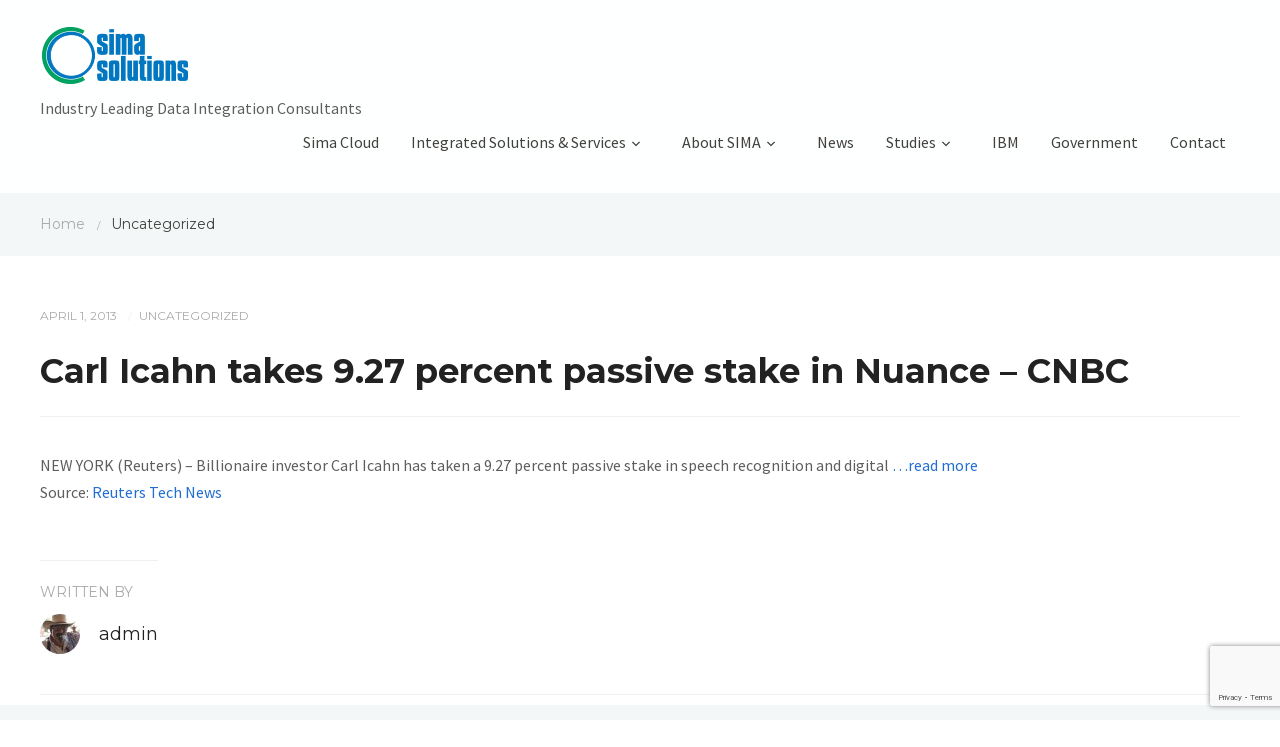

--- FILE ---
content_type: text/html; charset=UTF-8
request_url: https://simasolutionscorp.com/carl-icahn-takes-9-27-percent-passive-stake-in-nuance-cnbc/
body_size: 11834
content:

<!DOCTYPE html>
<html xmlns="http://www.w3.org/1999/xhtml" lang="en-US">
	<head><style>img.lazy{min-height:1px}</style><link href="https://simasolutionscorp.com/wp-content/plugins/w3-total-cache/pub/js/lazyload.min.js" as="script">
		<meta http-equiv="Content-Type" content="text/html; charset=UTF-8" />
		<meta http-equiv="X-UA-Compatible" content="IE=edge,chrome=1">
		<meta name="viewport" content="width=device-width, initial-scale=1.0" />
		<link rel="pingback" href="https://simasolutionscorp.com/xmlrpc.php" />
		<meta name='robots' content='index, follow, max-image-preview:large, max-snippet:-1, max-video-preview:-1' />
	<style>img:is([sizes="auto" i], [sizes^="auto," i]) { contain-intrinsic-size: 3000px 1500px }</style>
	
	<!-- This site is optimized with the Yoast SEO plugin v26.7 - https://yoast.com/wordpress/plugins/seo/ -->
	<title>Carl Icahn takes 9.27 percent passive stake in Nuance - CNBC - SIMA | Expert WebSphere Consulting Services</title>
	<link rel="canonical" href="https://simasolutionscorp.com/carl-icahn-takes-9-27-percent-passive-stake-in-nuance-cnbc/" />
	<meta property="og:locale" content="en_US" />
	<meta property="og:type" content="article" />
	<meta property="og:title" content="Carl Icahn takes 9.27 percent passive stake in Nuance - CNBC - SIMA | Expert WebSphere Consulting Services" />
	<meta property="og:description" content="NEW YORK (Reuters) &#8211; Billionaire investor Carl Icahn has taken a 9.27 percent passive stake in speech recognition and digital &#8230;read more Source: Reuters Tech News" />
	<meta property="og:url" content="https://simasolutionscorp.com/carl-icahn-takes-9-27-percent-passive-stake-in-nuance-cnbc/" />
	<meta property="og:site_name" content="SIMA | Expert WebSphere Consulting Services" />
	<meta property="article:published_time" content="2013-04-02T01:49:00+00:00" />
	<meta name="author" content="admin" />
	<meta name="twitter:label1" content="Written by" />
	<meta name="twitter:data1" content="admin" />
	<script type="application/ld+json" class="yoast-schema-graph">{"@context":"https://schema.org","@graph":[{"@type":"Article","@id":"https://simasolutionscorp.com/carl-icahn-takes-9-27-percent-passive-stake-in-nuance-cnbc/#article","isPartOf":{"@id":"https://simasolutionscorp.com/carl-icahn-takes-9-27-percent-passive-stake-in-nuance-cnbc/"},"author":{"name":"admin","@id":"https://simasolutionscorp.com/#/schema/person/b42f0318887ee5bfa816c250d731e4db"},"headline":"Carl Icahn takes 9.27 percent passive stake in Nuance &#8211; CNBC","datePublished":"2013-04-02T01:49:00+00:00","mainEntityOfPage":{"@id":"https://simasolutionscorp.com/carl-icahn-takes-9-27-percent-passive-stake-in-nuance-cnbc/"},"wordCount":35,"inLanguage":"en-US"},{"@type":"WebPage","@id":"https://simasolutionscorp.com/carl-icahn-takes-9-27-percent-passive-stake-in-nuance-cnbc/","url":"https://simasolutionscorp.com/carl-icahn-takes-9-27-percent-passive-stake-in-nuance-cnbc/","name":"Carl Icahn takes 9.27 percent passive stake in Nuance - CNBC - SIMA | Expert WebSphere Consulting Services","isPartOf":{"@id":"https://simasolutionscorp.com/#website"},"datePublished":"2013-04-02T01:49:00+00:00","author":{"@id":"https://simasolutionscorp.com/#/schema/person/b42f0318887ee5bfa816c250d731e4db"},"inLanguage":"en-US","potentialAction":[{"@type":"ReadAction","target":["https://simasolutionscorp.com/carl-icahn-takes-9-27-percent-passive-stake-in-nuance-cnbc/"]}]},{"@type":"WebSite","@id":"https://simasolutionscorp.com/#website","url":"https://simasolutionscorp.com/","name":"SIMA | Expert WebSphere Consulting Services","description":"Industry Leading Data Integration Consultants","potentialAction":[{"@type":"SearchAction","target":{"@type":"EntryPoint","urlTemplate":"https://simasolutionscorp.com/?s={search_term_string}"},"query-input":{"@type":"PropertyValueSpecification","valueRequired":true,"valueName":"search_term_string"}}],"inLanguage":"en-US"},{"@type":"Person","@id":"https://simasolutionscorp.com/#/schema/person/b42f0318887ee5bfa816c250d731e4db","name":"admin","image":{"@type":"ImageObject","inLanguage":"en-US","@id":"https://simasolutionscorp.com/#/schema/person/image/","url":"https://secure.gravatar.com/avatar/2f43ce4c565e1984a2abd71be5b55e272783428c317ff089521d8752db2ddc17?s=96&d=mm&r=g","contentUrl":"https://secure.gravatar.com/avatar/2f43ce4c565e1984a2abd71be5b55e272783428c317ff089521d8752db2ddc17?s=96&d=mm&r=g","caption":"admin"},"url":"https://simasolutionscorp.com/author/admin/"}]}</script>
	<!-- / Yoast SEO plugin. -->


<link rel='dns-prefetch' href='//fonts.googleapis.com' />
<link rel="alternate" type="application/rss+xml" title="SIMA | Expert WebSphere Consulting Services &raquo; Feed" href="https://simasolutionscorp.com/feed/" />
<link rel="alternate" type="application/rss+xml" title="SIMA | Expert WebSphere Consulting Services &raquo; Comments Feed" href="https://simasolutionscorp.com/comments/feed/" />
<script type="text/javascript">
/* <![CDATA[ */
window._wpemojiSettings = {"baseUrl":"https:\/\/s.w.org\/images\/core\/emoji\/16.0.1\/72x72\/","ext":".png","svgUrl":"https:\/\/s.w.org\/images\/core\/emoji\/16.0.1\/svg\/","svgExt":".svg","source":{"concatemoji":"https:\/\/simasolutionscorp.com\/wp-includes\/js\/wp-emoji-release.min.js?ver=6.8.3"}};
/*! This file is auto-generated */
!function(s,n){var o,i,e;function c(e){try{var t={supportTests:e,timestamp:(new Date).valueOf()};sessionStorage.setItem(o,JSON.stringify(t))}catch(e){}}function p(e,t,n){e.clearRect(0,0,e.canvas.width,e.canvas.height),e.fillText(t,0,0);var t=new Uint32Array(e.getImageData(0,0,e.canvas.width,e.canvas.height).data),a=(e.clearRect(0,0,e.canvas.width,e.canvas.height),e.fillText(n,0,0),new Uint32Array(e.getImageData(0,0,e.canvas.width,e.canvas.height).data));return t.every(function(e,t){return e===a[t]})}function u(e,t){e.clearRect(0,0,e.canvas.width,e.canvas.height),e.fillText(t,0,0);for(var n=e.getImageData(16,16,1,1),a=0;a<n.data.length;a++)if(0!==n.data[a])return!1;return!0}function f(e,t,n,a){switch(t){case"flag":return n(e,"\ud83c\udff3\ufe0f\u200d\u26a7\ufe0f","\ud83c\udff3\ufe0f\u200b\u26a7\ufe0f")?!1:!n(e,"\ud83c\udde8\ud83c\uddf6","\ud83c\udde8\u200b\ud83c\uddf6")&&!n(e,"\ud83c\udff4\udb40\udc67\udb40\udc62\udb40\udc65\udb40\udc6e\udb40\udc67\udb40\udc7f","\ud83c\udff4\u200b\udb40\udc67\u200b\udb40\udc62\u200b\udb40\udc65\u200b\udb40\udc6e\u200b\udb40\udc67\u200b\udb40\udc7f");case"emoji":return!a(e,"\ud83e\udedf")}return!1}function g(e,t,n,a){var r="undefined"!=typeof WorkerGlobalScope&&self instanceof WorkerGlobalScope?new OffscreenCanvas(300,150):s.createElement("canvas"),o=r.getContext("2d",{willReadFrequently:!0}),i=(o.textBaseline="top",o.font="600 32px Arial",{});return e.forEach(function(e){i[e]=t(o,e,n,a)}),i}function t(e){var t=s.createElement("script");t.src=e,t.defer=!0,s.head.appendChild(t)}"undefined"!=typeof Promise&&(o="wpEmojiSettingsSupports",i=["flag","emoji"],n.supports={everything:!0,everythingExceptFlag:!0},e=new Promise(function(e){s.addEventListener("DOMContentLoaded",e,{once:!0})}),new Promise(function(t){var n=function(){try{var e=JSON.parse(sessionStorage.getItem(o));if("object"==typeof e&&"number"==typeof e.timestamp&&(new Date).valueOf()<e.timestamp+604800&&"object"==typeof e.supportTests)return e.supportTests}catch(e){}return null}();if(!n){if("undefined"!=typeof Worker&&"undefined"!=typeof OffscreenCanvas&&"undefined"!=typeof URL&&URL.createObjectURL&&"undefined"!=typeof Blob)try{var e="postMessage("+g.toString()+"("+[JSON.stringify(i),f.toString(),p.toString(),u.toString()].join(",")+"));",a=new Blob([e],{type:"text/javascript"}),r=new Worker(URL.createObjectURL(a),{name:"wpTestEmojiSupports"});return void(r.onmessage=function(e){c(n=e.data),r.terminate(),t(n)})}catch(e){}c(n=g(i,f,p,u))}t(n)}).then(function(e){for(var t in e)n.supports[t]=e[t],n.supports.everything=n.supports.everything&&n.supports[t],"flag"!==t&&(n.supports.everythingExceptFlag=n.supports.everythingExceptFlag&&n.supports[t]);n.supports.everythingExceptFlag=n.supports.everythingExceptFlag&&!n.supports.flag,n.DOMReady=!1,n.readyCallback=function(){n.DOMReady=!0}}).then(function(){return e}).then(function(){var e;n.supports.everything||(n.readyCallback(),(e=n.source||{}).concatemoji?t(e.concatemoji):e.wpemoji&&e.twemoji&&(t(e.twemoji),t(e.wpemoji)))}))}((window,document),window._wpemojiSettings);
/* ]]> */
</script>
<style id='wp-emoji-styles-inline-css' type='text/css'>

	img.wp-smiley, img.emoji {
		display: inline !important;
		border: none !important;
		box-shadow: none !important;
		height: 1em !important;
		width: 1em !important;
		margin: 0 0.07em !important;
		vertical-align: -0.1em !important;
		background: none !important;
		padding: 0 !important;
	}
</style>
<link rel='stylesheet' id='wp-block-library-css' href='https://simasolutionscorp.com/wp-includes/css/dist/block-library/style.min.css?ver=6.8.3' type='text/css' media='all' />
<style id='classic-theme-styles-inline-css' type='text/css'>
/*! This file is auto-generated */
.wp-block-button__link{color:#fff;background-color:#32373c;border-radius:9999px;box-shadow:none;text-decoration:none;padding:calc(.667em + 2px) calc(1.333em + 2px);font-size:1.125em}.wp-block-file__button{background:#32373c;color:#fff;text-decoration:none}
</style>
<link rel='stylesheet' id='wpzoom-social-icons-block-style-css' href='https://simasolutionscorp.com/wp-content/plugins/social-icons-widget-by-wpzoom/block/dist/style-wpzoom-social-icons.css?ver=4.5.3' type='text/css' media='all' />
<style id='global-styles-inline-css' type='text/css'>
:root{--wp--preset--aspect-ratio--square: 1;--wp--preset--aspect-ratio--4-3: 4/3;--wp--preset--aspect-ratio--3-4: 3/4;--wp--preset--aspect-ratio--3-2: 3/2;--wp--preset--aspect-ratio--2-3: 2/3;--wp--preset--aspect-ratio--16-9: 16/9;--wp--preset--aspect-ratio--9-16: 9/16;--wp--preset--color--black: #000000;--wp--preset--color--cyan-bluish-gray: #abb8c3;--wp--preset--color--white: #ffffff;--wp--preset--color--pale-pink: #f78da7;--wp--preset--color--vivid-red: #cf2e2e;--wp--preset--color--luminous-vivid-orange: #ff6900;--wp--preset--color--luminous-vivid-amber: #fcb900;--wp--preset--color--light-green-cyan: #7bdcb5;--wp--preset--color--vivid-green-cyan: #00d084;--wp--preset--color--pale-cyan-blue: #8ed1fc;--wp--preset--color--vivid-cyan-blue: #0693e3;--wp--preset--color--vivid-purple: #9b51e0;--wp--preset--gradient--vivid-cyan-blue-to-vivid-purple: linear-gradient(135deg,rgba(6,147,227,1) 0%,rgb(155,81,224) 100%);--wp--preset--gradient--light-green-cyan-to-vivid-green-cyan: linear-gradient(135deg,rgb(122,220,180) 0%,rgb(0,208,130) 100%);--wp--preset--gradient--luminous-vivid-amber-to-luminous-vivid-orange: linear-gradient(135deg,rgba(252,185,0,1) 0%,rgba(255,105,0,1) 100%);--wp--preset--gradient--luminous-vivid-orange-to-vivid-red: linear-gradient(135deg,rgba(255,105,0,1) 0%,rgb(207,46,46) 100%);--wp--preset--gradient--very-light-gray-to-cyan-bluish-gray: linear-gradient(135deg,rgb(238,238,238) 0%,rgb(169,184,195) 100%);--wp--preset--gradient--cool-to-warm-spectrum: linear-gradient(135deg,rgb(74,234,220) 0%,rgb(151,120,209) 20%,rgb(207,42,186) 40%,rgb(238,44,130) 60%,rgb(251,105,98) 80%,rgb(254,248,76) 100%);--wp--preset--gradient--blush-light-purple: linear-gradient(135deg,rgb(255,206,236) 0%,rgb(152,150,240) 100%);--wp--preset--gradient--blush-bordeaux: linear-gradient(135deg,rgb(254,205,165) 0%,rgb(254,45,45) 50%,rgb(107,0,62) 100%);--wp--preset--gradient--luminous-dusk: linear-gradient(135deg,rgb(255,203,112) 0%,rgb(199,81,192) 50%,rgb(65,88,208) 100%);--wp--preset--gradient--pale-ocean: linear-gradient(135deg,rgb(255,245,203) 0%,rgb(182,227,212) 50%,rgb(51,167,181) 100%);--wp--preset--gradient--electric-grass: linear-gradient(135deg,rgb(202,248,128) 0%,rgb(113,206,126) 100%);--wp--preset--gradient--midnight: linear-gradient(135deg,rgb(2,3,129) 0%,rgb(40,116,252) 100%);--wp--preset--font-size--small: 13px;--wp--preset--font-size--medium: 20px;--wp--preset--font-size--large: 36px;--wp--preset--font-size--x-large: 42px;--wp--preset--spacing--20: 0.44rem;--wp--preset--spacing--30: 0.67rem;--wp--preset--spacing--40: 1rem;--wp--preset--spacing--50: 1.5rem;--wp--preset--spacing--60: 2.25rem;--wp--preset--spacing--70: 3.38rem;--wp--preset--spacing--80: 5.06rem;--wp--preset--shadow--natural: 6px 6px 9px rgba(0, 0, 0, 0.2);--wp--preset--shadow--deep: 12px 12px 50px rgba(0, 0, 0, 0.4);--wp--preset--shadow--sharp: 6px 6px 0px rgba(0, 0, 0, 0.2);--wp--preset--shadow--outlined: 6px 6px 0px -3px rgba(255, 255, 255, 1), 6px 6px rgba(0, 0, 0, 1);--wp--preset--shadow--crisp: 6px 6px 0px rgba(0, 0, 0, 1);}:where(.is-layout-flex){gap: 0.5em;}:where(.is-layout-grid){gap: 0.5em;}body .is-layout-flex{display: flex;}.is-layout-flex{flex-wrap: wrap;align-items: center;}.is-layout-flex > :is(*, div){margin: 0;}body .is-layout-grid{display: grid;}.is-layout-grid > :is(*, div){margin: 0;}:where(.wp-block-columns.is-layout-flex){gap: 2em;}:where(.wp-block-columns.is-layout-grid){gap: 2em;}:where(.wp-block-post-template.is-layout-flex){gap: 1.25em;}:where(.wp-block-post-template.is-layout-grid){gap: 1.25em;}.has-black-color{color: var(--wp--preset--color--black) !important;}.has-cyan-bluish-gray-color{color: var(--wp--preset--color--cyan-bluish-gray) !important;}.has-white-color{color: var(--wp--preset--color--white) !important;}.has-pale-pink-color{color: var(--wp--preset--color--pale-pink) !important;}.has-vivid-red-color{color: var(--wp--preset--color--vivid-red) !important;}.has-luminous-vivid-orange-color{color: var(--wp--preset--color--luminous-vivid-orange) !important;}.has-luminous-vivid-amber-color{color: var(--wp--preset--color--luminous-vivid-amber) !important;}.has-light-green-cyan-color{color: var(--wp--preset--color--light-green-cyan) !important;}.has-vivid-green-cyan-color{color: var(--wp--preset--color--vivid-green-cyan) !important;}.has-pale-cyan-blue-color{color: var(--wp--preset--color--pale-cyan-blue) !important;}.has-vivid-cyan-blue-color{color: var(--wp--preset--color--vivid-cyan-blue) !important;}.has-vivid-purple-color{color: var(--wp--preset--color--vivid-purple) !important;}.has-black-background-color{background-color: var(--wp--preset--color--black) !important;}.has-cyan-bluish-gray-background-color{background-color: var(--wp--preset--color--cyan-bluish-gray) !important;}.has-white-background-color{background-color: var(--wp--preset--color--white) !important;}.has-pale-pink-background-color{background-color: var(--wp--preset--color--pale-pink) !important;}.has-vivid-red-background-color{background-color: var(--wp--preset--color--vivid-red) !important;}.has-luminous-vivid-orange-background-color{background-color: var(--wp--preset--color--luminous-vivid-orange) !important;}.has-luminous-vivid-amber-background-color{background-color: var(--wp--preset--color--luminous-vivid-amber) !important;}.has-light-green-cyan-background-color{background-color: var(--wp--preset--color--light-green-cyan) !important;}.has-vivid-green-cyan-background-color{background-color: var(--wp--preset--color--vivid-green-cyan) !important;}.has-pale-cyan-blue-background-color{background-color: var(--wp--preset--color--pale-cyan-blue) !important;}.has-vivid-cyan-blue-background-color{background-color: var(--wp--preset--color--vivid-cyan-blue) !important;}.has-vivid-purple-background-color{background-color: var(--wp--preset--color--vivid-purple) !important;}.has-black-border-color{border-color: var(--wp--preset--color--black) !important;}.has-cyan-bluish-gray-border-color{border-color: var(--wp--preset--color--cyan-bluish-gray) !important;}.has-white-border-color{border-color: var(--wp--preset--color--white) !important;}.has-pale-pink-border-color{border-color: var(--wp--preset--color--pale-pink) !important;}.has-vivid-red-border-color{border-color: var(--wp--preset--color--vivid-red) !important;}.has-luminous-vivid-orange-border-color{border-color: var(--wp--preset--color--luminous-vivid-orange) !important;}.has-luminous-vivid-amber-border-color{border-color: var(--wp--preset--color--luminous-vivid-amber) !important;}.has-light-green-cyan-border-color{border-color: var(--wp--preset--color--light-green-cyan) !important;}.has-vivid-green-cyan-border-color{border-color: var(--wp--preset--color--vivid-green-cyan) !important;}.has-pale-cyan-blue-border-color{border-color: var(--wp--preset--color--pale-cyan-blue) !important;}.has-vivid-cyan-blue-border-color{border-color: var(--wp--preset--color--vivid-cyan-blue) !important;}.has-vivid-purple-border-color{border-color: var(--wp--preset--color--vivid-purple) !important;}.has-vivid-cyan-blue-to-vivid-purple-gradient-background{background: var(--wp--preset--gradient--vivid-cyan-blue-to-vivid-purple) !important;}.has-light-green-cyan-to-vivid-green-cyan-gradient-background{background: var(--wp--preset--gradient--light-green-cyan-to-vivid-green-cyan) !important;}.has-luminous-vivid-amber-to-luminous-vivid-orange-gradient-background{background: var(--wp--preset--gradient--luminous-vivid-amber-to-luminous-vivid-orange) !important;}.has-luminous-vivid-orange-to-vivid-red-gradient-background{background: var(--wp--preset--gradient--luminous-vivid-orange-to-vivid-red) !important;}.has-very-light-gray-to-cyan-bluish-gray-gradient-background{background: var(--wp--preset--gradient--very-light-gray-to-cyan-bluish-gray) !important;}.has-cool-to-warm-spectrum-gradient-background{background: var(--wp--preset--gradient--cool-to-warm-spectrum) !important;}.has-blush-light-purple-gradient-background{background: var(--wp--preset--gradient--blush-light-purple) !important;}.has-blush-bordeaux-gradient-background{background: var(--wp--preset--gradient--blush-bordeaux) !important;}.has-luminous-dusk-gradient-background{background: var(--wp--preset--gradient--luminous-dusk) !important;}.has-pale-ocean-gradient-background{background: var(--wp--preset--gradient--pale-ocean) !important;}.has-electric-grass-gradient-background{background: var(--wp--preset--gradient--electric-grass) !important;}.has-midnight-gradient-background{background: var(--wp--preset--gradient--midnight) !important;}.has-small-font-size{font-size: var(--wp--preset--font-size--small) !important;}.has-medium-font-size{font-size: var(--wp--preset--font-size--medium) !important;}.has-large-font-size{font-size: var(--wp--preset--font-size--large) !important;}.has-x-large-font-size{font-size: var(--wp--preset--font-size--x-large) !important;}
:where(.wp-block-post-template.is-layout-flex){gap: 1.25em;}:where(.wp-block-post-template.is-layout-grid){gap: 1.25em;}
:where(.wp-block-columns.is-layout-flex){gap: 2em;}:where(.wp-block-columns.is-layout-grid){gap: 2em;}
:root :where(.wp-block-pullquote){font-size: 1.5em;line-height: 1.6;}
</style>
<link rel='stylesheet' id='contact-form-7-css' href='https://simasolutionscorp.com/wp-content/plugins/contact-form-7/includes/css/styles.css?ver=6.1.4' type='text/css' media='all' />
<link rel='stylesheet' id='cf7md_roboto-css' href='//fonts.googleapis.com/css?family=Roboto:400,500' type='text/css' media='all' />
<link rel='stylesheet' id='cf7-material-design-css' href='https://simasolutionscorp.com/wp-content/plugins/material-design-for-contact-form-7-premium/public/../assets/css/cf7-material-design.css?ver=2.6.5' type='text/css' media='all' />
<style id='cf7-material-design-inline-css' type='text/css'>
#cf7md-form .mdc-text-field--focused:not(.mdc-text-field--disabled) .mdc-floating-label,
				#cf7md-form .mdc-text-field--focused:not(.mdc-text-field--disabled) .mdc-text-field__input::placeholder,
				#cf7md-form .mdc-select:not(.mdc-select--disabled) .mdc-select__native-control:focus ~ .mdc-floating-label,
				#cf7md-form .mdc-select:not(.mdc-select--disabled).mdc-select--focused .mdc-floating-label { color: #1e73be; }#cf7md-form .mdc-text-field .mdc-text-field__input { caret-color: #1e73be; }#cf7md-form .mdc-text-field--outlined:not(.mdc-text-field--disabled).mdc-text-field--focused .mdc-notched-outline__path,
				#cf7md-form .mdc-select--outlined:not(.mdc-select--disabled) .mdc-select__native-control:focus ~ .mdc-notched-outline .mdc-notched-outline__path { stroke: #1e73be; }#cf7md-form .mdc-text-field .mdc-line-ripple,
				#cf7md-form .mdc-select:not(.mdc-select--disabled) .mdc-select__native-control:focus ~ .mdc-line-ripple,
				#cf7md-form .mdc-checkbox .mdc-checkbox__native-control:enabled:checked ~ .mdc-checkbox__background,
				#cf7md-form .mdc-checkbox .mdc-checkbox__native-control:enabled:indeterminate ~ .mdc-checkbox__background,
				#cf7md-form .mdc-checkbox::before,
				#cf7md-form .mdc-checkbox::after,
				#cf7md-form .mdc-radio::before,
				#cf7md-form .mdc-radio::after,
				#cf7md-form .mdc-switch.mdc-switch--checked .mdc-switch__track,
				#cf7md-form .mdc-switch.mdc-switch--checked .mdc-switch__thumb,
				#cf7md-form .mdc-switch.mdc-switch--checked .mdc-switch__thumb-underlay::before,
				#cf7md-form .mdc-switch.mdc-switch--checked .mdc-switch__thumb-underlay::after,
				#cf7md-form .mdc-switch.mdc-switch--checked .mdc-switch__thumb,
				#cf7md-form .mdc-switch.mdc-switch--checked .mdc-switch__thumb-underlay::before,
				#cf7md-form .mdc-switch.mdc-switch--checked .mdc-switch__thumb-underlay::after,
				#cf7md-form .mdc-switch:not(.mdc-switch--checked) .mdc-switch__thumb-underlay::before,
				#cf7md-form .mdc-switch:not(.mdc-switch--checked) .mdc-switch__thumb-underlay::after { background-color: #1e73be; }#cf7md-form .mdc-text-field--textarea.mdc-text-field--focused:not(.mdc-text-field--disabled),
				#cf7md-form .mdc-text-field--textarea.mdc-text-field--focused:not(.mdc-text-field--disabled) .mdc-text-field__input:focus,
				#cf7md-form .mdc-checkbox .mdc-checkbox__native-control:enabled:checked ~ .mdc-checkbox__background,
				#cf7md-form .mdc-checkbox .mdc-checkbox__native-control:enabled:indeterminate ~ .mdc-checkbox__background,
				#cf7md-form .mdc-radio .mdc-radio__native-control:enabled:checked + .mdc-radio__background .mdc-radio__outer-circle,
				#cf7md-form .mdc-radio .mdc-radio__native-control:enabled + .mdc-radio__background .mdc-radio__inner-circle,
				#cf7md-form .mdc-switch.mdc-switch--checked .mdc-switch__track,
				#cf7md-form .mdc-switch.mdc-switch--checked .mdc-switch__thumb,
				#cf7md-form .mdc-switch.mdc-switch--checked .mdc-switch__thumb,
				#cf7md-form .mdc-text-field--outlined:not(.mdc-text-field--disabled).mdc-text-field--focused .mdc-notched-outline__leading,
				#cf7md-form .mdc-text-field--outlined:not(.mdc-text-field--disabled).mdc-text-field--focused .mdc-notched-outline__notch,
				#cf7md-form .mdc-text-field--outlined:not(.mdc-text-field--disabled).mdc-text-field--focused .mdc-notched-outline__trailing,
				#cf7md-form .mdc-select--outlined:not(.mdc-select--disabled).mdc-select--focused .mdc-notched-outline .mdc-notched-outline__leading,
				#cf7md-form .mdc-select--outlined:not(.mdc-select--disabled).mdc-select--focused .mdc-notched-outline .mdc-notched-outline__notch,
				#cf7md-form .mdc-select--outlined:not(.mdc-select--disabled).mdc-select--focused .mdc-notched-outline .mdc-notched-outline__trailing,
				#cf7md-form .mdc-text-field--textarea:not(.mdc-text-field--disabled).mdc-text-field--focused .mdc-notched-outline__leading,
				#cf7md-form .mdc-text-field--textarea:not(.mdc-text-field--disabled).mdc-text-field--focused .mdc-notched-outline__notch,
				#cf7md-form .mdc-text-field--textarea:not(.mdc-text-field--disabled).mdc-text-field--focused .mdc-notched-outline__trailing { border-color: #1e73be; }#cf7md-form.mdc-theme--dark .mdc-textfield--focused .mdc-textfield__label { color: #1e73be; }#cf7md-form.cf7md-theme--dark .mdc-text-field:not(.mdc-text-field--outlined):not(.mdc-text-field--textarea):not(.mdc-text-field--disabled) .mdc-line-ripple,
				#cf7md-form.cf7md-theme--dark .mdc-checkbox::before,
				#cf7md-form.cf7md-theme--dark .mdc-checkbox::after,
				#cf7md-form.cf7md-theme--dark .mdc-radio::before,
				#cf7md-form.cf7md-theme--dark .mdc-radio::after,
				#cf7md-form.cf7md-theme--dark .mdc-checkbox .mdc-checkbox__native-control:enabled:checked ~ .mdc-checkbox__background,
				#cf7md-form.cf7md-theme--dark .mdc-checkbox .mdc-checkbox__native-control:enabled:indeterminate ~ .mdc-checkbox__background,
				#cf7md-form.cf7md-theme--dark .mdc-switch.mdc-switch--checked .mdc-switch__track,
				#cf7md-form.cf7md-theme--dark .mdc-switch.mdc-switch--checked .mdc-switch__thumb,
				#cf7md-form.cf7md-theme--dark .mdc-switch.mdc-switch--checked .mdc-switch__thumb-underlay::before,
				#cf7md-form.cf7md-theme--dark .mdc-switch.mdc-switch--checked .mdc-switch__thumb-underlay::after,
				#cf7md-form.cf7md-theme--dark .mdc-switch.mdc-switch--checked .mdc-switch__thumb,
				#cf7md-form.cf7md-theme--dark .mdc-switch.mdc-switch--checked .mdc-switch__thumb-underlay::before,
				#cf7md-form.cf7md-theme--dark .mdc-switch.mdc-switch--checked .mdc-switch__thumb-underlay::after,
				#cf7md-form.cf7md-theme--dark .mdc-switch:not(.mdc-switch--checked) .mdc-switch__thumb-underlay::before,
				#cf7md-form.cf7md-theme--dark .mdc-switch:not(.mdc-switch--checked) .mdc-switch__thumb-underlay::after,
				#cf7md-form.cf7md-theme--dark .mdc-select:not(.mdc-select--outlined):not(.mdc-select--disabled).mdc-select--focused .mdc-line-ripple { background-color: #1e73be; }#cf7md-form.cf7md-theme--dark .mdc-text-field--textarea.mdc-text-field--focused:not(.mdc-text-field--disabled),
				#cf7md-form.cf7md-theme--dark .mdc-text-field--textarea.mdc-text-field--focused:not(.mdc-text-field--disabled) .mdc-text-field__input:focus,
				#cf7md-form.cf7md-theme--dark .mdc-checkbox .mdc-checkbox__native-control:enabled:checked ~ .mdc-checkbox__background,
				#cf7md-form.cf7md-theme--dark .mdc-checkbox .mdc-checkbox__native-control:enabled:indeterminate ~ .mdc-checkbox__background,
				#cf7md-form.cf7md-theme--dark .mdc-radio .mdc-radio__native-control:enabled:checked + .mdc-radio__background .mdc-radio__outer-circle,
				#cf7md-form.cf7md-theme--dark .mdc-radio .mdc-radio__native-control:enabled + .mdc-radio__background .mdc-radio__inner-circle,
				#cf7md-form.cf7md-theme--dark .mdc-switch.mdc-switch--checked .mdc-switch__track,
				#cf7md-form.cf7md-theme--dark .mdc-switch.mdc-switch--checked .mdc-switch__thumb,
				#cf7md-form.cf7md-theme--dark .mdc-switch.mdc-switch--checked .mdc-switch__thumb,
				#cf7md-form.cf7md-theme--dark .mdc-text-field--outlined:not(.mdc-text-field--disabled).mdc-text-field--focused .mdc-notched-outline__leading,
				#cf7md-form.cf7md-theme--dark .mdc-text-field--outlined:not(.mdc-text-field--disabled).mdc-text-field--focused .mdc-notched-outline__notch,
				#cf7md-form.cf7md-theme--dark .mdc-text-field--outlined:not(.mdc-text-field--disabled).mdc-text-field--focused .mdc-notched-outline__trailing,
				#cf7md-form.cf7md-theme--dark .mdc-select--outlined:not(.mdc-select--disabled).mdc-select--focused .mdc-notched-outline .mdc-notched-outline__leading,
				#cf7md-form.cf7md-theme--dark .mdc-select--outlined:not(.mdc-select--disabled).mdc-select--focused .mdc-notched-outline .mdc-notched-outline__notch,
				#cf7md-form.cf7md-theme--dark .mdc-select--outlined:not(.mdc-select--disabled).mdc-select--focused .mdc-notched-outline .mdc-notched-outline__trailing,
				#cf7md-form.cf7md-theme--dark .mdc-text-field--textarea:not(.mdc-text-field--disabled).mdc-text-field--focused .mdc-notched-outline__leading,
				#cf7md-form.cf7md-theme--dark .mdc-text-field--textarea:not(.mdc-text-field--disabled).mdc-text-field--focused .mdc-notched-outline__notch,
				#cf7md-form.cf7md-theme--dark .mdc-text-field--textarea:not(.mdc-text-field--disabled).mdc-text-field--focused .mdc-notched-outline__trailing { border-color: #1e73be; }#cf7md-form.cf7md-theme--dark .mdc-text-field--outlined:not(.mdc-text-field--disabled).mdc-text-field--focused .mdc-notched-outline__path,
				#cf7md-form.cf7md-theme--dark .mdc-select--outlined:not(.mdc-select--disabled) .mdc-select__native-control:focus ~ .mdc-notched-outline .mdc-notched-outline__path { stroke: #1e73be; }#cf7md-form .mdc-button--outlined:not(:disabled) { border-color: #1e73be; }#cf7md-form .mdc-button::before,
				#cf7md-form .mdc-button::after,
				#cf7md-form .mdc-button--raised:not(:disabled),
				#cf7md-form .mdc-button--unelevated:not(:disabled) { background-color: #1e73be; }#cf7md-form .mdc-button--outlined:not(:disabled) { color: #1e73be; }
</style>
<link rel='stylesheet' id='cf7md-material-icons-css' href='//fonts.googleapis.com/icon?family=Material+Icons' type='text/css' media='all' />
<link rel='stylesheet' id='zoom-theme-utils-css-css' href='https://simasolutionscorp.com/wp-content/themes/wpzoom-diamond/functions/wpzoom/assets/css/theme-utils.css?ver=6.8.3' type='text/css' media='all' />
<link rel='stylesheet' id='diamond-google-fonts-css' href='//fonts.googleapis.com/css?family=Source+Sans+Pro%3Aregular%2Citalic%2C700%7CMontserrat%3Aregular%2Citalic%2C700%26subset%3Dlatin%2C&#038;ver=6.8.3' type='text/css' media='all' />
<link rel='stylesheet' id='diamond-google-font-default-css' href='//fonts.googleapis.com/css?family=Montserrat%3A400%2C700%7CSource+Sans+Pro%3A400%2C600%2C700&#038;subset=latin%2Cgreek%2Ccyrillic&#038;ver=6.8.3' type='text/css' media='all' />
<link rel='stylesheet' id='diamond-style-css' href='https://simasolutionscorp.com/wp-content/themes/wpzoom-diamond/style.css?ver=1.1.16' type='text/css' media='all' />
<link rel='stylesheet' id='dashicons-css' href='https://simasolutionscorp.com/wp-includes/css/dashicons.min.css?ver=6.8.3' type='text/css' media='all' />
<link rel='stylesheet' id='media-queries-css' href='https://simasolutionscorp.com/wp-content/themes/wpzoom-diamond/css/media-queries.css?ver=6.8.3' type='text/css' media='all' />
<link rel='stylesheet' id='wpzoom-social-icons-socicon-css' href='https://simasolutionscorp.com/wp-content/plugins/social-icons-widget-by-wpzoom/assets/css/wpzoom-socicon.css?ver=1764855998' type='text/css' media='all' />
<link rel='stylesheet' id='wpzoom-social-icons-genericons-css' href='https://simasolutionscorp.com/wp-content/plugins/social-icons-widget-by-wpzoom/assets/css/genericons.css?ver=1764855998' type='text/css' media='all' />
<link rel='stylesheet' id='wpzoom-social-icons-academicons-css' href='https://simasolutionscorp.com/wp-content/plugins/social-icons-widget-by-wpzoom/assets/css/academicons.min.css?ver=1764855998' type='text/css' media='all' />
<link rel='stylesheet' id='wpzoom-social-icons-font-awesome-3-css' href='https://simasolutionscorp.com/wp-content/plugins/social-icons-widget-by-wpzoom/assets/css/font-awesome-3.min.css?ver=1764855998' type='text/css' media='all' />
<link rel='stylesheet' id='wpzoom-social-icons-styles-css' href='https://simasolutionscorp.com/wp-content/plugins/social-icons-widget-by-wpzoom/assets/css/wpzoom-social-icons-styles.css?ver=1764855998' type='text/css' media='all' />
<link rel='preload' as='font'  id='wpzoom-social-icons-font-academicons-woff2-css' href='https://simasolutionscorp.com/wp-content/plugins/social-icons-widget-by-wpzoom/assets/font/academicons.woff2?v=1.9.2'  type='font/woff2' crossorigin />
<link rel='preload' as='font'  id='wpzoom-social-icons-font-fontawesome-3-woff2-css' href='https://simasolutionscorp.com/wp-content/plugins/social-icons-widget-by-wpzoom/assets/font/fontawesome-webfont.woff2?v=4.7.0'  type='font/woff2' crossorigin />
<link rel='preload' as='font'  id='wpzoom-social-icons-font-genericons-woff-css' href='https://simasolutionscorp.com/wp-content/plugins/social-icons-widget-by-wpzoom/assets/font/Genericons.woff'  type='font/woff' crossorigin />
<link rel='preload' as='font'  id='wpzoom-social-icons-font-socicon-woff2-css' href='https://simasolutionscorp.com/wp-content/plugins/social-icons-widget-by-wpzoom/assets/font/socicon.woff2?v=4.5.3'  type='font/woff2' crossorigin />
<script type="text/javascript" src="https://simasolutionscorp.com/wp-includes/js/jquery/jquery.min.js?ver=3.7.1" id="jquery-core-js"></script>
<script type="text/javascript" src="https://simasolutionscorp.com/wp-includes/js/jquery/jquery-migrate.min.js?ver=3.4.1" id="jquery-migrate-js"></script>
<script type="text/javascript" src="https://simasolutionscorp.com/wp-content/themes/wpzoom-diamond/js/fitvids.js?ver=6.8.3" id="fitvids-js"></script>
<link rel="https://api.w.org/" href="https://simasolutionscorp.com/wp-json/" /><link rel="alternate" title="JSON" type="application/json" href="https://simasolutionscorp.com/wp-json/wp/v2/posts/2246" /><link rel="EditURI" type="application/rsd+xml" title="RSD" href="https://simasolutionscorp.com/xmlrpc.php?rsd" />
<meta name="generator" content="WordPress 6.8.3" />
<link rel='shortlink' href='https://simasolutionscorp.com/?p=2246' />
<link rel="alternate" title="oEmbed (JSON)" type="application/json+oembed" href="https://simasolutionscorp.com/wp-json/oembed/1.0/embed?url=https%3A%2F%2Fsimasolutionscorp.com%2Fcarl-icahn-takes-9-27-percent-passive-stake-in-nuance-cnbc%2F" />
<link rel="alternate" title="oEmbed (XML)" type="text/xml+oembed" href="https://simasolutionscorp.com/wp-json/oembed/1.0/embed?url=https%3A%2F%2Fsimasolutionscorp.com%2Fcarl-icahn-takes-9-27-percent-passive-stake-in-nuance-cnbc%2F&#038;format=xml" />
<!-- WPZOOM Theme / Framework -->
<meta name="generator" content="Diamond 1.1.16" />
<meta name="generator" content="WPZOOM Framework 2.0.7" />
        <link rel="icon" href="https://simasolutionscorp.com/wp-content/uploads/2012/11/SIMA-Favicon.png"/>
    		<style type="text/css" id="wp-custom-css">
			#slider { height: 700px; } #slider .slides > li { height: 700px; }

#slider .flex-direction-nav {
	display: none;
}

.page h1.entry-title {

    display: none;
}

		</style>
			</head>

	<body data-rsssl=1 class="wp-singular post-template-default single single-post postid-2246 single-format-standard wp-theme-wpzoom-diamond metaslider-plugin">

		<div id="header" class="header-inner-wrap">

			<div class="inner-wrap" >

				<div id="logo">
					
	                <a href="https://simasolutionscorp.com" title="Industry Leading Data Integration Consultants">

	                    <img class="lazy" src="data:image/svg+xml,%3Csvg%20xmlns='http://www.w3.org/2000/svg'%20viewBox='0%200%20150%2060'%3E%3C/svg%3E" data-src="https://simasolutionscorp.com/wp-content/uploads/2012/11/SIMASolutions-Banner.png" alt="SIMA | Expert WebSphere Consulting Services" width="150" height="60">
	                </a>

	                
											
							<span class="site-description">Industry Leading Data Integration Consultants</span>

															</div><!-- / #logo -->

				<button type="button" class="navbar-toggle" data-toggle="collapse" data-target="#menu">
					<span class="screen-reader-text">Toggle navigation</span>
					<span class="icon-bar"></span>
					<span class="icon-bar"></span>
					<span class="icon-bar"></span>
					<span class="icon-bar"></span>
				</button>

				<div id="menu">

					<ul id="mainmenu" class="dropdown"><li id="menu-item-406753" class="menu-item menu-item-type-post_type menu-item-object-page menu-item-406753"><a href="https://simasolutionscorp.com/sima-cloud-solutions/">Sima Cloud</a></li>
<li id="menu-item-407" class="menu-item menu-item-type-post_type menu-item-object-page menu-item-has-children menu-item-407"><a href="https://simasolutionscorp.com/solutions/">Integrated Solutions &#038; Services</a>
<ul class="sub-menu">
	<li id="menu-item-410" class="menu-item menu-item-type-post_type menu-item-object-page menu-item-410"><a href="https://simasolutionscorp.com/solutions/business-integration/">Solutions | Business Integration</a></li>
	<li id="menu-item-409" class="menu-item menu-item-type-post_type menu-item-object-page menu-item-409"><a href="https://simasolutionscorp.com/solutions/service-oriented-architecture-soa/">Solutions | Service Oriented Architecture (SOA)</a></li>
	<li id="menu-item-408" class="menu-item menu-item-type-post_type menu-item-object-page menu-item-408"><a href="https://simasolutionscorp.com/solutions/business-process-management-bpm/">Solutions | Business-Process Management (BPM)</a></li>
	<li id="menu-item-405" class="menu-item menu-item-type-post_type menu-item-object-page menu-item-405"><a href="https://simasolutionscorp.com/solutions/portal-architecture/">Services | Portal Architecture</a></li>
	<li id="menu-item-406" class="menu-item menu-item-type-post_type menu-item-object-page menu-item-406"><a href="https://simasolutionscorp.com/solutions/portal-dashboards/">Services | Portal Dashboards</a></li>
	<li id="menu-item-404" class="menu-item menu-item-type-post_type menu-item-object-page menu-item-404"><a href="https://simasolutionscorp.com/solutions/application-development-and-deployment/">Services | Application Development and Deployment</a></li>
	<li id="menu-item-403" class="menu-item menu-item-type-post_type menu-item-object-page menu-item-403"><a href="https://simasolutionscorp.com/solutions/product-migration/">Services | Product Migration</a></li>
	<li id="menu-item-402" class="menu-item menu-item-type-post_type menu-item-object-page menu-item-402"><a href="https://simasolutionscorp.com/solutions/performance-tuning-and-system-healthcheck/">Services | Performance Tuning and System Healthcheck</a></li>
</ul>
</li>
<li id="menu-item-394" class="menu-item menu-item-type-post_type menu-item-object-page menu-item-has-children menu-item-394"><a href="https://simasolutionscorp.com/about-sima/">About SIMA</a>
<ul class="sub-menu">
	<li id="menu-item-398" class="menu-item menu-item-type-post_type menu-item-object-page menu-item-398"><a href="https://simasolutionscorp.com/about-sima/history/">History</a></li>
	<li id="menu-item-397" class="menu-item menu-item-type-post_type menu-item-object-page menu-item-397"><a href="https://simasolutionscorp.com/about-sima/why-sima/">Why SIMA?</a></li>
	<li id="menu-item-395" class="menu-item menu-item-type-post_type menu-item-object-page menu-item-has-children menu-item-395"><a href="https://simasolutionscorp.com/about-sima/careers-sima/">Careers @ SIMA</a>
	<ul class="sub-menu">
		<li id="menu-item-400" class="menu-item menu-item-type-post_type menu-item-object-page menu-item-400"><a href="https://simasolutionscorp.com/about-sima/careers-sima/current-openings/">Current Openings</a></li>
		<li id="menu-item-396" class="menu-item menu-item-type-post_type menu-item-object-page menu-item-396"><a href="https://simasolutionscorp.com/about-sima/careers-sima/available-positions/">Submit Your Credentials</a></li>
	</ul>
</li>
	<li id="menu-item-406713" class="menu-item menu-item-type-post_type menu-item-object-page menu-item-privacy-policy menu-item-406713"><a rel="privacy-policy" href="https://simasolutionscorp.com/about-sima/privacy-policy/">Privacy Policy</a></li>
</ul>
</li>
<li id="menu-item-413" class="menu-item menu-item-type-post_type menu-item-object-page menu-item-413"><a href="https://simasolutionscorp.com/about-sima/news-events/">News</a></li>
<li id="menu-item-412" class="menu-item menu-item-type-post_type menu-item-object-page menu-item-has-children menu-item-412"><a href="https://simasolutionscorp.com/case-studies/">Studies</a>
<ul class="sub-menu">
	<li id="menu-item-418" class="menu-item menu-item-type-post_type menu-item-object-page menu-item-418"><a href="https://simasolutionscorp.com/case-studies/ebay/">Ebay</a></li>
	<li id="menu-item-417" class="menu-item menu-item-type-post_type menu-item-object-page menu-item-417"><a href="https://simasolutionscorp.com/case-studies/epicor/">Epicor</a></li>
	<li id="menu-item-416" class="menu-item menu-item-type-post_type menu-item-object-page menu-item-416"><a href="https://simasolutionscorp.com/case-studies/i2/">i2</a></li>
	<li id="menu-item-415" class="menu-item menu-item-type-post_type menu-item-object-page menu-item-415"><a href="https://simasolutionscorp.com/case-studies/jd-edwards/">JD Edwards</a></li>
	<li id="menu-item-414" class="menu-item menu-item-type-post_type menu-item-object-page menu-item-414"><a href="https://simasolutionscorp.com/case-studies/kaiser-permanente/">Kaiser Permanente</a></li>
</ul>
</li>
<li id="menu-item-2569" class="menu-item menu-item-type-post_type menu-item-object-page menu-item-2569"><a href="https://simasolutionscorp.com/ibm/">IBM</a></li>
<li id="menu-item-411" class="menu-item menu-item-type-post_type menu-item-object-page menu-item-411"><a href="https://simasolutionscorp.com/government-solutions/">Government</a></li>
<li id="menu-item-399" class="menu-item menu-item-type-post_type menu-item-object-page menu-item-399"><a href="https://simasolutionscorp.com/contact/">Contact</a></li>
</ul>
				</div>

				<div class="clear"></div>

			</div><!-- / .inner-wrap-->
		</div><!-- / #header-->
<div class="breadcrumbs">

	<div class="inner-wrap">

 		<a href="https://simasolutionscorp.com">Home</a> <span class="separator"> / </span> <span class="current">Uncategorized</span>
	</div>

</div>

<div class="inner-wrap">

	<div id="content" class="full-width">


		
		<section id="main" role="main">

			
				<div id="post-2246" class="clearfix post-2246 post type-post status-publish format-standard hentry category-uncategorized">

    
    <div class="post-meta">
                April 1, 2013        <span class="separator">/</span><span><a href="https://simasolutionscorp.com/category/uncategorized/" rel="category tag">Uncategorized</a></span>            </div><!-- /.post-meta -->

    <h1 class="entry-title">Carl Icahn takes 9.27 percent passive stake in Nuance &#8211; CNBC</h1>
    <div class="entry">

        <p>NEW YORK (Reuters) &#8211; Billionaire investor Carl Icahn has taken a 9.27 percent passive stake in speech recognition and digital <a href="http://feeds.reuters.com/~r/reuters/technologyNews/~3/ve1xxo1NbFI/story01.htm" class="colorbox"> &#8230;read more</a> <br />Source: <a href="http://feeds.reuters.com/~r/reuters/technologyNews/~3/ve1xxo1NbFI/story01.htm" class="colorbox">Reuters Tech News</a></p>
        <div class="clear"></div>

                <div class="clear"></div>

        
    </div><!-- / .entry -->

    
        <div class="post_author">

            <span>Written by</span>

            <img alt='' src="data:image/svg+xml,%3Csvg%20xmlns='http://www.w3.org/2000/svg'%20viewBox='0%200%2040%2040'%3E%3C/svg%3E" data-src='https://secure.gravatar.com/avatar/2f43ce4c565e1984a2abd71be5b55e272783428c317ff089521d8752db2ddc17?s=40&#038;d=mm&#038;r=g' data-srcset='https://secure.gravatar.com/avatar/2f43ce4c565e1984a2abd71be5b55e272783428c317ff089521d8752db2ddc17?s=80&#038;d=mm&#038;r=g 2x' class='avatar avatar-40 photo lazy' height='40' width='40' decoding='async'/>
            <a href="https://simasolutionscorp.com/author/admin/" title="Posts by admin" rel="author">admin</a>
            
        </div>
        <div class="cleaner">&nbsp;</div>

    
    <div id="comments">


		<p class="nocomments">Comments are closed.</p>
	


</div><!-- #comments -->
</div><!-- #post-2246 -->
			
			<div class="cleaner">&nbsp;</div>

		</section><!-- /#main -->

		
			<div class="clear"></div>

		
	</div><!-- /#content -->

</div><!-- /.inner-wrap -->


	<div class="clear"></div>

	<div id="footer">

 		<div class="inner-wrap">

 			

			<div class="left">
				Copyright &copy; 2026 &mdash; SIMA | Expert WebSphere Consulting Services. All Rights Reserved			</div>

			<div class="right">
				<p class="wpzoom">Powered by <a href="https://stgeorgedesigns.com/" target="_blank">St.George</a></p>
			</div>

			<div class="cleaner">&nbsp;</div>

		</div><!-- / .inner-wrap -->
	</div><!-- / #footer -->

<script type="text/javascript">
jQuery(document).ready(function($) {

	 	$("#slider").flexslider({
 		controlNav: true,
		directionNav: true,
		animationLoop: true,
   		animation: "fade",
		useCSS: true,
		smoothHeight: false,
		touch: true,
		slideshow: true,
		slideshowSpeed:3800,		pauseOnAction: true,
 		start: wpz_sliderTextAnimate,
 		before: wpz_sliderTextAnimate
 	});
	$('#slider .slides h3').css({'margin-top':0,'opacity':0});
	$('#slider .slides .excerpt').css({'opacity':0});
	
});
</script>

<script type="speculationrules">
{"prefetch":[{"source":"document","where":{"and":[{"href_matches":"\/*"},{"not":{"href_matches":["\/wp-*.php","\/wp-admin\/*","\/wp-content\/uploads\/*","\/wp-content\/*","\/wp-content\/plugins\/*","\/wp-content\/themes\/wpzoom-diamond\/*","\/*\\?(.+)"]}},{"not":{"selector_matches":"a[rel~=\"nofollow\"]"}},{"not":{"selector_matches":".no-prefetch, .no-prefetch a"}}]},"eagerness":"conservative"}]}
</script>
<script>
  (function(i,s,o,g,r,a,m){i['GoogleAnalyticsObject']=r;i[r]=i[r]||function(){
  (i[r].q=i[r].q||[]).push(arguments)},i[r].l=1*new Date();a=s.createElement(o),
  m=s.getElementsByTagName(o)[0];a.async=1;a.src=g;m.parentNode.insertBefore(a,m)
  })(window,document,'script','https://www.google-analytics.com/analytics.js','ga');

  ga('create', 'UA-39958892-1', 'auto');
  ga('send', 'pageview');

</script><script type="text/javascript" src="https://simasolutionscorp.com/wp-includes/js/dist/hooks.min.js?ver=4d63a3d491d11ffd8ac6" id="wp-hooks-js"></script>
<script type="text/javascript" src="https://simasolutionscorp.com/wp-includes/js/dist/i18n.min.js?ver=5e580eb46a90c2b997e6" id="wp-i18n-js"></script>
<script type="text/javascript" id="wp-i18n-js-after">
/* <![CDATA[ */
wp.i18n.setLocaleData( { 'text direction\u0004ltr': [ 'ltr' ] } );
/* ]]> */
</script>
<script type="text/javascript" src="https://simasolutionscorp.com/wp-content/plugins/contact-form-7/includes/swv/js/index.js?ver=6.1.4" id="swv-js"></script>
<script type="text/javascript" id="contact-form-7-js-before">
/* <![CDATA[ */
var wpcf7 = {
    "api": {
        "root": "https:\/\/simasolutionscorp.com\/wp-json\/",
        "namespace": "contact-form-7\/v1"
    },
    "cached": 1
};
/* ]]> */
</script>
<script type="text/javascript" src="https://simasolutionscorp.com/wp-content/plugins/contact-form-7/includes/js/index.js?ver=6.1.4" id="contact-form-7-js"></script>
<script type="text/javascript" src="https://simasolutionscorp.com/wp-content/plugins/material-design-for-contact-form-7-premium/public/../assets/js/lib/autosize.min.js?ver=1.0" id="autosize-js"></script>
<script type="text/javascript" src="https://simasolutionscorp.com/wp-content/plugins/material-design-for-contact-form-7-premium/public/../assets/js/cf7-material-design-bundle.js?ver=2.6.5" id="cf7-material-design-js"></script>
<script type="text/javascript" src="https://simasolutionscorp.com/wp-includes/js/comment-reply.min.js?ver=6.8.3" id="comment-reply-js" async="async" data-wp-strategy="async"></script>
<script type="text/javascript" src="https://simasolutionscorp.com/wp-content/themes/wpzoom-diamond/js/superfish.min.js?ver=20150317" id="superfish-js"></script>
<script type="text/javascript" src="https://simasolutionscorp.com/wp-content/themes/wpzoom-diamond/js/headroom.js?ver=20140529" id="headroom-js"></script>
<script type="text/javascript" src="https://simasolutionscorp.com/wp-content/themes/wpzoom-diamond/js/flexslider.js?ver=20140529" id="flexslider-js"></script>
<script type="text/javascript" src="https://simasolutionscorp.com/wp-content/themes/wpzoom-diamond/js/functions.js?ver=20150317" id="diamond-script-js"></script>
<script type="text/javascript" src="https://simasolutionscorp.com/wp-content/plugins/social-icons-widget-by-wpzoom/assets/js/social-icons-widget-frontend.js?ver=1764855998" id="zoom-social-icons-widget-frontend-js"></script>
<script type="text/javascript" src="https://simasolutionscorp.com/wp-content/plugins/page-links-to/dist/new-tab.js?ver=3.3.7" id="page-links-to-js"></script>
<script type="text/javascript" src="https://www.google.com/recaptcha/api.js?render=6Ld2mIsUAAAAAB8plHRXMO22uIFQu4bjnAEfpXH_&amp;ver=3.0" id="google-recaptcha-js"></script>
<script type="text/javascript" src="https://simasolutionscorp.com/wp-includes/js/dist/vendor/wp-polyfill.min.js?ver=3.15.0" id="wp-polyfill-js"></script>
<script type="text/javascript" id="wpcf7-recaptcha-js-before">
/* <![CDATA[ */
var wpcf7_recaptcha = {
    "sitekey": "6Ld2mIsUAAAAAB8plHRXMO22uIFQu4bjnAEfpXH_",
    "actions": {
        "homepage": "homepage",
        "contactform": "contactform"
    }
};
/* ]]> */
</script>
<script type="text/javascript" src="https://simasolutionscorp.com/wp-content/plugins/contact-form-7/modules/recaptcha/index.js?ver=6.1.4" id="wpcf7-recaptcha-js"></script>
<script>window.w3tc_lazyload=1,window.lazyLoadOptions={elements_selector:".lazy",callback_loaded:function(t){var e;try{e=new CustomEvent("w3tc_lazyload_loaded",{detail:{e:t}})}catch(a){(e=document.createEvent("CustomEvent")).initCustomEvent("w3tc_lazyload_loaded",!1,!1,{e:t})}window.dispatchEvent(e)}}</script><script async src="https://simasolutionscorp.com/wp-content/plugins/w3-total-cache/pub/js/lazyload.min.js"></script></body>
</html>
<!--
Performance optimized by W3 Total Cache. Learn more: https://www.boldgrid.com/w3-total-cache/?utm_source=w3tc&utm_medium=footer_comment&utm_campaign=free_plugin

Lazy Loading

Served from: simasolutionscorp.com @ 2026-01-14 02:01:01 by W3 Total Cache
-->

--- FILE ---
content_type: text/html; charset=utf-8
request_url: https://www.google.com/recaptcha/api2/anchor?ar=1&k=6Ld2mIsUAAAAAB8plHRXMO22uIFQu4bjnAEfpXH_&co=aHR0cHM6Ly9zaW1hc29sdXRpb25zY29ycC5jb206NDQz&hl=en&v=9TiwnJFHeuIw_s0wSd3fiKfN&size=invisible&anchor-ms=20000&execute-ms=30000&cb=s4nyoxwc1pc5
body_size: 48368
content:
<!DOCTYPE HTML><html dir="ltr" lang="en"><head><meta http-equiv="Content-Type" content="text/html; charset=UTF-8">
<meta http-equiv="X-UA-Compatible" content="IE=edge">
<title>reCAPTCHA</title>
<style type="text/css">
/* cyrillic-ext */
@font-face {
  font-family: 'Roboto';
  font-style: normal;
  font-weight: 400;
  font-stretch: 100%;
  src: url(//fonts.gstatic.com/s/roboto/v48/KFO7CnqEu92Fr1ME7kSn66aGLdTylUAMa3GUBHMdazTgWw.woff2) format('woff2');
  unicode-range: U+0460-052F, U+1C80-1C8A, U+20B4, U+2DE0-2DFF, U+A640-A69F, U+FE2E-FE2F;
}
/* cyrillic */
@font-face {
  font-family: 'Roboto';
  font-style: normal;
  font-weight: 400;
  font-stretch: 100%;
  src: url(//fonts.gstatic.com/s/roboto/v48/KFO7CnqEu92Fr1ME7kSn66aGLdTylUAMa3iUBHMdazTgWw.woff2) format('woff2');
  unicode-range: U+0301, U+0400-045F, U+0490-0491, U+04B0-04B1, U+2116;
}
/* greek-ext */
@font-face {
  font-family: 'Roboto';
  font-style: normal;
  font-weight: 400;
  font-stretch: 100%;
  src: url(//fonts.gstatic.com/s/roboto/v48/KFO7CnqEu92Fr1ME7kSn66aGLdTylUAMa3CUBHMdazTgWw.woff2) format('woff2');
  unicode-range: U+1F00-1FFF;
}
/* greek */
@font-face {
  font-family: 'Roboto';
  font-style: normal;
  font-weight: 400;
  font-stretch: 100%;
  src: url(//fonts.gstatic.com/s/roboto/v48/KFO7CnqEu92Fr1ME7kSn66aGLdTylUAMa3-UBHMdazTgWw.woff2) format('woff2');
  unicode-range: U+0370-0377, U+037A-037F, U+0384-038A, U+038C, U+038E-03A1, U+03A3-03FF;
}
/* math */
@font-face {
  font-family: 'Roboto';
  font-style: normal;
  font-weight: 400;
  font-stretch: 100%;
  src: url(//fonts.gstatic.com/s/roboto/v48/KFO7CnqEu92Fr1ME7kSn66aGLdTylUAMawCUBHMdazTgWw.woff2) format('woff2');
  unicode-range: U+0302-0303, U+0305, U+0307-0308, U+0310, U+0312, U+0315, U+031A, U+0326-0327, U+032C, U+032F-0330, U+0332-0333, U+0338, U+033A, U+0346, U+034D, U+0391-03A1, U+03A3-03A9, U+03B1-03C9, U+03D1, U+03D5-03D6, U+03F0-03F1, U+03F4-03F5, U+2016-2017, U+2034-2038, U+203C, U+2040, U+2043, U+2047, U+2050, U+2057, U+205F, U+2070-2071, U+2074-208E, U+2090-209C, U+20D0-20DC, U+20E1, U+20E5-20EF, U+2100-2112, U+2114-2115, U+2117-2121, U+2123-214F, U+2190, U+2192, U+2194-21AE, U+21B0-21E5, U+21F1-21F2, U+21F4-2211, U+2213-2214, U+2216-22FF, U+2308-230B, U+2310, U+2319, U+231C-2321, U+2336-237A, U+237C, U+2395, U+239B-23B7, U+23D0, U+23DC-23E1, U+2474-2475, U+25AF, U+25B3, U+25B7, U+25BD, U+25C1, U+25CA, U+25CC, U+25FB, U+266D-266F, U+27C0-27FF, U+2900-2AFF, U+2B0E-2B11, U+2B30-2B4C, U+2BFE, U+3030, U+FF5B, U+FF5D, U+1D400-1D7FF, U+1EE00-1EEFF;
}
/* symbols */
@font-face {
  font-family: 'Roboto';
  font-style: normal;
  font-weight: 400;
  font-stretch: 100%;
  src: url(//fonts.gstatic.com/s/roboto/v48/KFO7CnqEu92Fr1ME7kSn66aGLdTylUAMaxKUBHMdazTgWw.woff2) format('woff2');
  unicode-range: U+0001-000C, U+000E-001F, U+007F-009F, U+20DD-20E0, U+20E2-20E4, U+2150-218F, U+2190, U+2192, U+2194-2199, U+21AF, U+21E6-21F0, U+21F3, U+2218-2219, U+2299, U+22C4-22C6, U+2300-243F, U+2440-244A, U+2460-24FF, U+25A0-27BF, U+2800-28FF, U+2921-2922, U+2981, U+29BF, U+29EB, U+2B00-2BFF, U+4DC0-4DFF, U+FFF9-FFFB, U+10140-1018E, U+10190-1019C, U+101A0, U+101D0-101FD, U+102E0-102FB, U+10E60-10E7E, U+1D2C0-1D2D3, U+1D2E0-1D37F, U+1F000-1F0FF, U+1F100-1F1AD, U+1F1E6-1F1FF, U+1F30D-1F30F, U+1F315, U+1F31C, U+1F31E, U+1F320-1F32C, U+1F336, U+1F378, U+1F37D, U+1F382, U+1F393-1F39F, U+1F3A7-1F3A8, U+1F3AC-1F3AF, U+1F3C2, U+1F3C4-1F3C6, U+1F3CA-1F3CE, U+1F3D4-1F3E0, U+1F3ED, U+1F3F1-1F3F3, U+1F3F5-1F3F7, U+1F408, U+1F415, U+1F41F, U+1F426, U+1F43F, U+1F441-1F442, U+1F444, U+1F446-1F449, U+1F44C-1F44E, U+1F453, U+1F46A, U+1F47D, U+1F4A3, U+1F4B0, U+1F4B3, U+1F4B9, U+1F4BB, U+1F4BF, U+1F4C8-1F4CB, U+1F4D6, U+1F4DA, U+1F4DF, U+1F4E3-1F4E6, U+1F4EA-1F4ED, U+1F4F7, U+1F4F9-1F4FB, U+1F4FD-1F4FE, U+1F503, U+1F507-1F50B, U+1F50D, U+1F512-1F513, U+1F53E-1F54A, U+1F54F-1F5FA, U+1F610, U+1F650-1F67F, U+1F687, U+1F68D, U+1F691, U+1F694, U+1F698, U+1F6AD, U+1F6B2, U+1F6B9-1F6BA, U+1F6BC, U+1F6C6-1F6CF, U+1F6D3-1F6D7, U+1F6E0-1F6EA, U+1F6F0-1F6F3, U+1F6F7-1F6FC, U+1F700-1F7FF, U+1F800-1F80B, U+1F810-1F847, U+1F850-1F859, U+1F860-1F887, U+1F890-1F8AD, U+1F8B0-1F8BB, U+1F8C0-1F8C1, U+1F900-1F90B, U+1F93B, U+1F946, U+1F984, U+1F996, U+1F9E9, U+1FA00-1FA6F, U+1FA70-1FA7C, U+1FA80-1FA89, U+1FA8F-1FAC6, U+1FACE-1FADC, U+1FADF-1FAE9, U+1FAF0-1FAF8, U+1FB00-1FBFF;
}
/* vietnamese */
@font-face {
  font-family: 'Roboto';
  font-style: normal;
  font-weight: 400;
  font-stretch: 100%;
  src: url(//fonts.gstatic.com/s/roboto/v48/KFO7CnqEu92Fr1ME7kSn66aGLdTylUAMa3OUBHMdazTgWw.woff2) format('woff2');
  unicode-range: U+0102-0103, U+0110-0111, U+0128-0129, U+0168-0169, U+01A0-01A1, U+01AF-01B0, U+0300-0301, U+0303-0304, U+0308-0309, U+0323, U+0329, U+1EA0-1EF9, U+20AB;
}
/* latin-ext */
@font-face {
  font-family: 'Roboto';
  font-style: normal;
  font-weight: 400;
  font-stretch: 100%;
  src: url(//fonts.gstatic.com/s/roboto/v48/KFO7CnqEu92Fr1ME7kSn66aGLdTylUAMa3KUBHMdazTgWw.woff2) format('woff2');
  unicode-range: U+0100-02BA, U+02BD-02C5, U+02C7-02CC, U+02CE-02D7, U+02DD-02FF, U+0304, U+0308, U+0329, U+1D00-1DBF, U+1E00-1E9F, U+1EF2-1EFF, U+2020, U+20A0-20AB, U+20AD-20C0, U+2113, U+2C60-2C7F, U+A720-A7FF;
}
/* latin */
@font-face {
  font-family: 'Roboto';
  font-style: normal;
  font-weight: 400;
  font-stretch: 100%;
  src: url(//fonts.gstatic.com/s/roboto/v48/KFO7CnqEu92Fr1ME7kSn66aGLdTylUAMa3yUBHMdazQ.woff2) format('woff2');
  unicode-range: U+0000-00FF, U+0131, U+0152-0153, U+02BB-02BC, U+02C6, U+02DA, U+02DC, U+0304, U+0308, U+0329, U+2000-206F, U+20AC, U+2122, U+2191, U+2193, U+2212, U+2215, U+FEFF, U+FFFD;
}
/* cyrillic-ext */
@font-face {
  font-family: 'Roboto';
  font-style: normal;
  font-weight: 500;
  font-stretch: 100%;
  src: url(//fonts.gstatic.com/s/roboto/v48/KFO7CnqEu92Fr1ME7kSn66aGLdTylUAMa3GUBHMdazTgWw.woff2) format('woff2');
  unicode-range: U+0460-052F, U+1C80-1C8A, U+20B4, U+2DE0-2DFF, U+A640-A69F, U+FE2E-FE2F;
}
/* cyrillic */
@font-face {
  font-family: 'Roboto';
  font-style: normal;
  font-weight: 500;
  font-stretch: 100%;
  src: url(//fonts.gstatic.com/s/roboto/v48/KFO7CnqEu92Fr1ME7kSn66aGLdTylUAMa3iUBHMdazTgWw.woff2) format('woff2');
  unicode-range: U+0301, U+0400-045F, U+0490-0491, U+04B0-04B1, U+2116;
}
/* greek-ext */
@font-face {
  font-family: 'Roboto';
  font-style: normal;
  font-weight: 500;
  font-stretch: 100%;
  src: url(//fonts.gstatic.com/s/roboto/v48/KFO7CnqEu92Fr1ME7kSn66aGLdTylUAMa3CUBHMdazTgWw.woff2) format('woff2');
  unicode-range: U+1F00-1FFF;
}
/* greek */
@font-face {
  font-family: 'Roboto';
  font-style: normal;
  font-weight: 500;
  font-stretch: 100%;
  src: url(//fonts.gstatic.com/s/roboto/v48/KFO7CnqEu92Fr1ME7kSn66aGLdTylUAMa3-UBHMdazTgWw.woff2) format('woff2');
  unicode-range: U+0370-0377, U+037A-037F, U+0384-038A, U+038C, U+038E-03A1, U+03A3-03FF;
}
/* math */
@font-face {
  font-family: 'Roboto';
  font-style: normal;
  font-weight: 500;
  font-stretch: 100%;
  src: url(//fonts.gstatic.com/s/roboto/v48/KFO7CnqEu92Fr1ME7kSn66aGLdTylUAMawCUBHMdazTgWw.woff2) format('woff2');
  unicode-range: U+0302-0303, U+0305, U+0307-0308, U+0310, U+0312, U+0315, U+031A, U+0326-0327, U+032C, U+032F-0330, U+0332-0333, U+0338, U+033A, U+0346, U+034D, U+0391-03A1, U+03A3-03A9, U+03B1-03C9, U+03D1, U+03D5-03D6, U+03F0-03F1, U+03F4-03F5, U+2016-2017, U+2034-2038, U+203C, U+2040, U+2043, U+2047, U+2050, U+2057, U+205F, U+2070-2071, U+2074-208E, U+2090-209C, U+20D0-20DC, U+20E1, U+20E5-20EF, U+2100-2112, U+2114-2115, U+2117-2121, U+2123-214F, U+2190, U+2192, U+2194-21AE, U+21B0-21E5, U+21F1-21F2, U+21F4-2211, U+2213-2214, U+2216-22FF, U+2308-230B, U+2310, U+2319, U+231C-2321, U+2336-237A, U+237C, U+2395, U+239B-23B7, U+23D0, U+23DC-23E1, U+2474-2475, U+25AF, U+25B3, U+25B7, U+25BD, U+25C1, U+25CA, U+25CC, U+25FB, U+266D-266F, U+27C0-27FF, U+2900-2AFF, U+2B0E-2B11, U+2B30-2B4C, U+2BFE, U+3030, U+FF5B, U+FF5D, U+1D400-1D7FF, U+1EE00-1EEFF;
}
/* symbols */
@font-face {
  font-family: 'Roboto';
  font-style: normal;
  font-weight: 500;
  font-stretch: 100%;
  src: url(//fonts.gstatic.com/s/roboto/v48/KFO7CnqEu92Fr1ME7kSn66aGLdTylUAMaxKUBHMdazTgWw.woff2) format('woff2');
  unicode-range: U+0001-000C, U+000E-001F, U+007F-009F, U+20DD-20E0, U+20E2-20E4, U+2150-218F, U+2190, U+2192, U+2194-2199, U+21AF, U+21E6-21F0, U+21F3, U+2218-2219, U+2299, U+22C4-22C6, U+2300-243F, U+2440-244A, U+2460-24FF, U+25A0-27BF, U+2800-28FF, U+2921-2922, U+2981, U+29BF, U+29EB, U+2B00-2BFF, U+4DC0-4DFF, U+FFF9-FFFB, U+10140-1018E, U+10190-1019C, U+101A0, U+101D0-101FD, U+102E0-102FB, U+10E60-10E7E, U+1D2C0-1D2D3, U+1D2E0-1D37F, U+1F000-1F0FF, U+1F100-1F1AD, U+1F1E6-1F1FF, U+1F30D-1F30F, U+1F315, U+1F31C, U+1F31E, U+1F320-1F32C, U+1F336, U+1F378, U+1F37D, U+1F382, U+1F393-1F39F, U+1F3A7-1F3A8, U+1F3AC-1F3AF, U+1F3C2, U+1F3C4-1F3C6, U+1F3CA-1F3CE, U+1F3D4-1F3E0, U+1F3ED, U+1F3F1-1F3F3, U+1F3F5-1F3F7, U+1F408, U+1F415, U+1F41F, U+1F426, U+1F43F, U+1F441-1F442, U+1F444, U+1F446-1F449, U+1F44C-1F44E, U+1F453, U+1F46A, U+1F47D, U+1F4A3, U+1F4B0, U+1F4B3, U+1F4B9, U+1F4BB, U+1F4BF, U+1F4C8-1F4CB, U+1F4D6, U+1F4DA, U+1F4DF, U+1F4E3-1F4E6, U+1F4EA-1F4ED, U+1F4F7, U+1F4F9-1F4FB, U+1F4FD-1F4FE, U+1F503, U+1F507-1F50B, U+1F50D, U+1F512-1F513, U+1F53E-1F54A, U+1F54F-1F5FA, U+1F610, U+1F650-1F67F, U+1F687, U+1F68D, U+1F691, U+1F694, U+1F698, U+1F6AD, U+1F6B2, U+1F6B9-1F6BA, U+1F6BC, U+1F6C6-1F6CF, U+1F6D3-1F6D7, U+1F6E0-1F6EA, U+1F6F0-1F6F3, U+1F6F7-1F6FC, U+1F700-1F7FF, U+1F800-1F80B, U+1F810-1F847, U+1F850-1F859, U+1F860-1F887, U+1F890-1F8AD, U+1F8B0-1F8BB, U+1F8C0-1F8C1, U+1F900-1F90B, U+1F93B, U+1F946, U+1F984, U+1F996, U+1F9E9, U+1FA00-1FA6F, U+1FA70-1FA7C, U+1FA80-1FA89, U+1FA8F-1FAC6, U+1FACE-1FADC, U+1FADF-1FAE9, U+1FAF0-1FAF8, U+1FB00-1FBFF;
}
/* vietnamese */
@font-face {
  font-family: 'Roboto';
  font-style: normal;
  font-weight: 500;
  font-stretch: 100%;
  src: url(//fonts.gstatic.com/s/roboto/v48/KFO7CnqEu92Fr1ME7kSn66aGLdTylUAMa3OUBHMdazTgWw.woff2) format('woff2');
  unicode-range: U+0102-0103, U+0110-0111, U+0128-0129, U+0168-0169, U+01A0-01A1, U+01AF-01B0, U+0300-0301, U+0303-0304, U+0308-0309, U+0323, U+0329, U+1EA0-1EF9, U+20AB;
}
/* latin-ext */
@font-face {
  font-family: 'Roboto';
  font-style: normal;
  font-weight: 500;
  font-stretch: 100%;
  src: url(//fonts.gstatic.com/s/roboto/v48/KFO7CnqEu92Fr1ME7kSn66aGLdTylUAMa3KUBHMdazTgWw.woff2) format('woff2');
  unicode-range: U+0100-02BA, U+02BD-02C5, U+02C7-02CC, U+02CE-02D7, U+02DD-02FF, U+0304, U+0308, U+0329, U+1D00-1DBF, U+1E00-1E9F, U+1EF2-1EFF, U+2020, U+20A0-20AB, U+20AD-20C0, U+2113, U+2C60-2C7F, U+A720-A7FF;
}
/* latin */
@font-face {
  font-family: 'Roboto';
  font-style: normal;
  font-weight: 500;
  font-stretch: 100%;
  src: url(//fonts.gstatic.com/s/roboto/v48/KFO7CnqEu92Fr1ME7kSn66aGLdTylUAMa3yUBHMdazQ.woff2) format('woff2');
  unicode-range: U+0000-00FF, U+0131, U+0152-0153, U+02BB-02BC, U+02C6, U+02DA, U+02DC, U+0304, U+0308, U+0329, U+2000-206F, U+20AC, U+2122, U+2191, U+2193, U+2212, U+2215, U+FEFF, U+FFFD;
}
/* cyrillic-ext */
@font-face {
  font-family: 'Roboto';
  font-style: normal;
  font-weight: 900;
  font-stretch: 100%;
  src: url(//fonts.gstatic.com/s/roboto/v48/KFO7CnqEu92Fr1ME7kSn66aGLdTylUAMa3GUBHMdazTgWw.woff2) format('woff2');
  unicode-range: U+0460-052F, U+1C80-1C8A, U+20B4, U+2DE0-2DFF, U+A640-A69F, U+FE2E-FE2F;
}
/* cyrillic */
@font-face {
  font-family: 'Roboto';
  font-style: normal;
  font-weight: 900;
  font-stretch: 100%;
  src: url(//fonts.gstatic.com/s/roboto/v48/KFO7CnqEu92Fr1ME7kSn66aGLdTylUAMa3iUBHMdazTgWw.woff2) format('woff2');
  unicode-range: U+0301, U+0400-045F, U+0490-0491, U+04B0-04B1, U+2116;
}
/* greek-ext */
@font-face {
  font-family: 'Roboto';
  font-style: normal;
  font-weight: 900;
  font-stretch: 100%;
  src: url(//fonts.gstatic.com/s/roboto/v48/KFO7CnqEu92Fr1ME7kSn66aGLdTylUAMa3CUBHMdazTgWw.woff2) format('woff2');
  unicode-range: U+1F00-1FFF;
}
/* greek */
@font-face {
  font-family: 'Roboto';
  font-style: normal;
  font-weight: 900;
  font-stretch: 100%;
  src: url(//fonts.gstatic.com/s/roboto/v48/KFO7CnqEu92Fr1ME7kSn66aGLdTylUAMa3-UBHMdazTgWw.woff2) format('woff2');
  unicode-range: U+0370-0377, U+037A-037F, U+0384-038A, U+038C, U+038E-03A1, U+03A3-03FF;
}
/* math */
@font-face {
  font-family: 'Roboto';
  font-style: normal;
  font-weight: 900;
  font-stretch: 100%;
  src: url(//fonts.gstatic.com/s/roboto/v48/KFO7CnqEu92Fr1ME7kSn66aGLdTylUAMawCUBHMdazTgWw.woff2) format('woff2');
  unicode-range: U+0302-0303, U+0305, U+0307-0308, U+0310, U+0312, U+0315, U+031A, U+0326-0327, U+032C, U+032F-0330, U+0332-0333, U+0338, U+033A, U+0346, U+034D, U+0391-03A1, U+03A3-03A9, U+03B1-03C9, U+03D1, U+03D5-03D6, U+03F0-03F1, U+03F4-03F5, U+2016-2017, U+2034-2038, U+203C, U+2040, U+2043, U+2047, U+2050, U+2057, U+205F, U+2070-2071, U+2074-208E, U+2090-209C, U+20D0-20DC, U+20E1, U+20E5-20EF, U+2100-2112, U+2114-2115, U+2117-2121, U+2123-214F, U+2190, U+2192, U+2194-21AE, U+21B0-21E5, U+21F1-21F2, U+21F4-2211, U+2213-2214, U+2216-22FF, U+2308-230B, U+2310, U+2319, U+231C-2321, U+2336-237A, U+237C, U+2395, U+239B-23B7, U+23D0, U+23DC-23E1, U+2474-2475, U+25AF, U+25B3, U+25B7, U+25BD, U+25C1, U+25CA, U+25CC, U+25FB, U+266D-266F, U+27C0-27FF, U+2900-2AFF, U+2B0E-2B11, U+2B30-2B4C, U+2BFE, U+3030, U+FF5B, U+FF5D, U+1D400-1D7FF, U+1EE00-1EEFF;
}
/* symbols */
@font-face {
  font-family: 'Roboto';
  font-style: normal;
  font-weight: 900;
  font-stretch: 100%;
  src: url(//fonts.gstatic.com/s/roboto/v48/KFO7CnqEu92Fr1ME7kSn66aGLdTylUAMaxKUBHMdazTgWw.woff2) format('woff2');
  unicode-range: U+0001-000C, U+000E-001F, U+007F-009F, U+20DD-20E0, U+20E2-20E4, U+2150-218F, U+2190, U+2192, U+2194-2199, U+21AF, U+21E6-21F0, U+21F3, U+2218-2219, U+2299, U+22C4-22C6, U+2300-243F, U+2440-244A, U+2460-24FF, U+25A0-27BF, U+2800-28FF, U+2921-2922, U+2981, U+29BF, U+29EB, U+2B00-2BFF, U+4DC0-4DFF, U+FFF9-FFFB, U+10140-1018E, U+10190-1019C, U+101A0, U+101D0-101FD, U+102E0-102FB, U+10E60-10E7E, U+1D2C0-1D2D3, U+1D2E0-1D37F, U+1F000-1F0FF, U+1F100-1F1AD, U+1F1E6-1F1FF, U+1F30D-1F30F, U+1F315, U+1F31C, U+1F31E, U+1F320-1F32C, U+1F336, U+1F378, U+1F37D, U+1F382, U+1F393-1F39F, U+1F3A7-1F3A8, U+1F3AC-1F3AF, U+1F3C2, U+1F3C4-1F3C6, U+1F3CA-1F3CE, U+1F3D4-1F3E0, U+1F3ED, U+1F3F1-1F3F3, U+1F3F5-1F3F7, U+1F408, U+1F415, U+1F41F, U+1F426, U+1F43F, U+1F441-1F442, U+1F444, U+1F446-1F449, U+1F44C-1F44E, U+1F453, U+1F46A, U+1F47D, U+1F4A3, U+1F4B0, U+1F4B3, U+1F4B9, U+1F4BB, U+1F4BF, U+1F4C8-1F4CB, U+1F4D6, U+1F4DA, U+1F4DF, U+1F4E3-1F4E6, U+1F4EA-1F4ED, U+1F4F7, U+1F4F9-1F4FB, U+1F4FD-1F4FE, U+1F503, U+1F507-1F50B, U+1F50D, U+1F512-1F513, U+1F53E-1F54A, U+1F54F-1F5FA, U+1F610, U+1F650-1F67F, U+1F687, U+1F68D, U+1F691, U+1F694, U+1F698, U+1F6AD, U+1F6B2, U+1F6B9-1F6BA, U+1F6BC, U+1F6C6-1F6CF, U+1F6D3-1F6D7, U+1F6E0-1F6EA, U+1F6F0-1F6F3, U+1F6F7-1F6FC, U+1F700-1F7FF, U+1F800-1F80B, U+1F810-1F847, U+1F850-1F859, U+1F860-1F887, U+1F890-1F8AD, U+1F8B0-1F8BB, U+1F8C0-1F8C1, U+1F900-1F90B, U+1F93B, U+1F946, U+1F984, U+1F996, U+1F9E9, U+1FA00-1FA6F, U+1FA70-1FA7C, U+1FA80-1FA89, U+1FA8F-1FAC6, U+1FACE-1FADC, U+1FADF-1FAE9, U+1FAF0-1FAF8, U+1FB00-1FBFF;
}
/* vietnamese */
@font-face {
  font-family: 'Roboto';
  font-style: normal;
  font-weight: 900;
  font-stretch: 100%;
  src: url(//fonts.gstatic.com/s/roboto/v48/KFO7CnqEu92Fr1ME7kSn66aGLdTylUAMa3OUBHMdazTgWw.woff2) format('woff2');
  unicode-range: U+0102-0103, U+0110-0111, U+0128-0129, U+0168-0169, U+01A0-01A1, U+01AF-01B0, U+0300-0301, U+0303-0304, U+0308-0309, U+0323, U+0329, U+1EA0-1EF9, U+20AB;
}
/* latin-ext */
@font-face {
  font-family: 'Roboto';
  font-style: normal;
  font-weight: 900;
  font-stretch: 100%;
  src: url(//fonts.gstatic.com/s/roboto/v48/KFO7CnqEu92Fr1ME7kSn66aGLdTylUAMa3KUBHMdazTgWw.woff2) format('woff2');
  unicode-range: U+0100-02BA, U+02BD-02C5, U+02C7-02CC, U+02CE-02D7, U+02DD-02FF, U+0304, U+0308, U+0329, U+1D00-1DBF, U+1E00-1E9F, U+1EF2-1EFF, U+2020, U+20A0-20AB, U+20AD-20C0, U+2113, U+2C60-2C7F, U+A720-A7FF;
}
/* latin */
@font-face {
  font-family: 'Roboto';
  font-style: normal;
  font-weight: 900;
  font-stretch: 100%;
  src: url(//fonts.gstatic.com/s/roboto/v48/KFO7CnqEu92Fr1ME7kSn66aGLdTylUAMa3yUBHMdazQ.woff2) format('woff2');
  unicode-range: U+0000-00FF, U+0131, U+0152-0153, U+02BB-02BC, U+02C6, U+02DA, U+02DC, U+0304, U+0308, U+0329, U+2000-206F, U+20AC, U+2122, U+2191, U+2193, U+2212, U+2215, U+FEFF, U+FFFD;
}

</style>
<link rel="stylesheet" type="text/css" href="https://www.gstatic.com/recaptcha/releases/9TiwnJFHeuIw_s0wSd3fiKfN/styles__ltr.css">
<script nonce="6BzSkwU_kmWTF_1MSfFxmA" type="text/javascript">window['__recaptcha_api'] = 'https://www.google.com/recaptcha/api2/';</script>
<script type="text/javascript" src="https://www.gstatic.com/recaptcha/releases/9TiwnJFHeuIw_s0wSd3fiKfN/recaptcha__en.js" nonce="6BzSkwU_kmWTF_1MSfFxmA">
      
    </script></head>
<body><div id="rc-anchor-alert" class="rc-anchor-alert"></div>
<input type="hidden" id="recaptcha-token" value="[base64]">
<script type="text/javascript" nonce="6BzSkwU_kmWTF_1MSfFxmA">
      recaptcha.anchor.Main.init("[\x22ainput\x22,[\x22bgdata\x22,\x22\x22,\[base64]/[base64]/[base64]/[base64]/[base64]/[base64]/[base64]/[base64]/[base64]/[base64]\\u003d\x22,\[base64]\x22,\x22w4/ChhXDuFIXMsO/wqhpVsO/w6HDpMKpwqtUK30Dwq3CrsOWbjJ2VjHCsRQfY8O7YcKcKWxpw7rDsyDDk8K4fcOYSsKnNcO0SsKMJ8ONwpdJwpxvGgDDgA4JKGnDgDvDvgEAwrUuASNHRTU1DxfCvsKvesOPCsKgw4zDoS/CrybDrMOKwqTDrWxEw6zCq8O7w4Q/HsKeZsOFwqXCoDzClg7DhD8rXsK1YFrDnQ5/J8Kyw6kSw41IecK6XQggw5rCoBF1bw0dw4PDhsKlJS/ChsObwpbDi8OMw4c3G1ZcwrjCvMKyw6Z0P8KDw4TDg8KEJ8KZw5jCocK2wpHCmFU+DcKWwoZRw4dQIsKrwrfCmcKWPxLCo8OXXBLCqsKzDDvChcKgwqXCn1zDpBXCl8OJwp1Kw4HCt8OqJ1/DgSrCv0LDksOpwq3DtD3DsmMHw4okLMOYdcOiw6jDtBHDuBDDmALDih9MPEUDwrsIwpvClQogXsOnFMOZw5VDWw8Swr4mXGbDiwrDq8OJw6rDh8KDwrQEwrxew4pfSMOtwrYnwpbDosKdw5IOw4/CpcKXYcODb8OtJcOqKjkYwrIHw7VDF8OBwosYdhvDjMKKLsKOaQXChcO8wpzDrRrCrcK4w7A5woo0wqICw4bCsyM7PsKpUn1iDsKOw6xqEToFwoPCizHCsyVBw7DDmlfDvV7CklNVw5g7wrzDs0JvNm7Dn23CgcK5w4Bbw6NlEsKew5TDl0zDv8ONwo9Uw5fDk8Orw5/[base64]/Cs8KNP1ghwonCp8KCAMKKd8KqwojCosOaw4pTSWswQMOyRRtAL0Qjw5TCmsKreG1pVnNtC8K9wpx2w4N8w5YWwqY/w6PClVAqBcOrw7QdVMOywq/DmAIRw4XDl3jCgcKMd0rCgcOQVTgVw65uw51Ew7BaV8KUf8OnK2XClcO5H8KudTIVZ8ORwrY5w7pbL8OsbFApwpXCt0YyCcKMFkvDmm7DsMKdw7nCtmldbMKjJcK9KALDl8OSPSrChcObX1fCj8KNSVzDmMKcKznCvBfDlz7CpwvDnX3DvCEhwoDCosO/[base64]/Dm8K2w6gxLcKaZ8KTwrjDgsKqw61Mw7bDji3CgcO9wowtSgBjGhwUworCp8KxL8O2bMKZDQTCnQ7Cg8Kgw50gwogoAcOoZVFqw6vDkcKue21yQRXCvcKjPkHDtWVjR8OaP8KtcR8TworDkMO4wp/[base64]/CiGjCpMOuUirDhFwYFiRcTcKoQMK7VBzDhytZwrEgBSjDqcKfwojClMKyBzpZwoTDqQkRbw/CvcOnwqvCj8OBwp3DgMKDw47Dj8KnwqpvaD7CicKGaHA6KcK/w4UQw77ChMO1w7TDlBXDr8O9woLDoMKawpcQOcKbE1vCjMKvfMKvHsOTw6rDs0kWwodrw4AISsOEVAnDpcOLwr/CnG3DrsKOwovDgcOgEiBvwpXDocKNw7LDjTx5wqJZYMKqw6csIsOmwptxwrh5YHBAXmfDkTBAb1lMw5A6wrDDuMKdwpjDmQ0QwpJMwrAjP2E3w4jDtMOYQ8OdccK3dcKyUkkFwqxaw7/[base64]/UCRbAnEgwociw5UTwo/ChMKdL8K3w6vDk3VEJl4HcMKGdQ/Dg8Kjw4bDq8KQT1HCssO2MEjDgsKuEFTDlhhSwqjCgF8Uwq7DvRxRBDzDocOCRl8rUANFwr/[base64]/CqW/CicOSwp/CvX9Qw53DnU7Ctw/CrsOYfTrDlmMdw7bCuCNlw5jDocKuw4XDgQrCqMOQw5FjwrvDhUrCjcKLLw8BworDjTjDj8KDV8KtPsOHGRzCiVFHMsK6ZcOtGDzCl8Osw681IFLDsGQoZ8K/[base64]/[base64]/[base64]/DnMKBAwbDjMKjWcK2D8KjBHPDpcOewp3Dr00pdCbDvcKlXsOTw5B8QzTDm2lOwoXDtRTCgnnDlMO2UsOPQnDDsBHCmzPDp8Ovw4nDtsOJwq7CrgkXwpPDosK1AsOAw6l5WMK6fsKbwrIYDMK1wox+PcKgwqzCiBEkFATDq8OKQDJfw4cTw5/CmcKTFsK7wpphw4DCv8OeJXkmTcK3W8O6wqLCq1PDu8Kvw67ChcKsMsOyw5LCh8KSDHPDvsKyLcO+w5ReTRFaK8ORw78hBcOzwozCtzfDgsKQRFfDllnDiMKpJ8K5w5bDocKEw4s7w5cvw7M1w4Ahw5/DmhNqw6zDhcOHTSFXwpc1wqE7w5YNw5ReHMKswrbDonlkNcOSE8O7w7/CkMK3IVHDvlnCucO4RcKjYFzCpMOnwpfDtcOYS2fDtEAPwp8xw4zCgQZ5wroJbxnDuMKqBMOvwqTChwwswrw7CDrCjRjClwwLDMOhLBjDsgjDik3DnMK/WMKOSmzDjMOhLD0KVMKNUE/CqsKmV8OkcsOAwqRHciPDjcK6BsOQP8O9wrfDu8KiwqHDuinCtwceGsODPn/DnsKMw7MOwr/CksKewrrCiS8Bw4A7wrfCmUrDmQtlGyVgSsOTwoLDtcOQHsKVP8OOYsO0M3pPABVoAcOtwoBrQXvDqMKgwqjCmCUmw6fCp2FLJMKkcS3DjcKtw4jDvsO/CVtbDMKSUVDCsQEbw6jCmsKRCcOww4jDiSPCgQjDrUfDix3CqcOSw5jDtcKGw6x3wqfDr23Dq8K9Lixaw5Eiw5bDkMOEwq3DmsOcwqZAwr/Dn8K5JWLDrWXCiX08DcOvesOhA1pUGCTDsHMdw5c9w7HDt2Uqwq0Nw5VoLk/[base64]/Dn8OWwofDocKkIATDtRpOwqMCXMKROMOcSiXCnAQgfTogwq7ClRg6dkM9WMKNXsOfwowow4FJWsKyYzXDmUnCt8KEV1XCgQhJEcKWwoDDt3bDpsK6w7dgWBXCisOHwqzDi3MCw5PDn1jDucOGw5zCqQjDn1jDvsOcw59/K8KTBMKrw4o6Ql7Cs2IETsO4wpgDwqnDk3vDv0/Dj8OWwpvDiWDCt8K/[base64]/[base64]/DoXXCq8OlHWx+fMODM8KCayZKUMOgOQ3Cr8KaFBY7w48cZk9+w5nCp8KSw63DtMOOYwpGwpotwpQzw7zDs3Atw5ouwpTCpsOJZsKFw5DDjnLCr8KvMzdTecKVw7vCsXQCXSfChyLDiQ0UwrfCgMKcak/DrxYpUsOVwq7DqhLDq8OWwoNfwosZM1gAA2Jcw7rDkcKKwpRnO2XDhj3DlcKzw6TDqxDCq8OGZzzCksKvYMKwFsK8wozCiFfCpsKXw7fDrB/DmcOuwprDvcOdw5kQw7NtW8KuQTPCuMOGwq7CpVnDo8OMw63CpjkHIcOhw6nDsz/CqHzCk8KtDFHDrz/CkMOIY2zClkI4RMKZwpDCmBUwaS/[base64]/w4XDk8OAH8OBQsKaw6QGw4TCmntaSAnCkjxQPiTDi8OCwonDuMO7w5vClcOhwq/DvAx4w5fCmMK6w4XDjmJLJcOYJQUYdmbDmBzDthrDssKRUMKmVhtOU8OHw6ULCsKVIcOmw60IJcKSw4HDrcK/[base64]/[base64]/[base64]/c0HCkVVhAlVpw6BXDcKdw4N1wqASwoXDpcKhMsOEByrCtXrDhFnCucOLe14ywo3CtsOVeW3DknccwrzCnMKkw57DiAoJwqAiEWXChMOmwoN/[base64]/Cr8OMwoXDqcKILcKbwrESCsKdfx9cGRrCksOXw5Z/wrUKwrcHWcOCwrTDnA5Aw78EZnZXwq4SwqpPB8K0YcOAw5nDlMOyw7JIwoTDmsOzwrDDg8OCQijDjzLDuB5iYzhlIRnCusOPW8KVQcKCEMOAPsOwe8OcAcO2w4zDsicqVMKxMX8gw5rCtB7CoMKtwr/CoTTDphYnw4Q0wo/[base64]/w7jCjlcCwotjwrNnw4NlX8O3w6JCCkh5KQbDiGbCtMOQw5nChQPDi8KeFjPDr8K0w57CjcKVwobCvcKZwo0Swq4UwrpnSSZ0w70twpwDwqbCpAfCllF0FzVJwpLDqQlQw5XCucO5w7PDugAfOsK5w5Y+w4zCo8OrbMOBGQnCnDLCo3/[base64]/CicKQwrY1b8ONw4LDk8OVw6x1Uz5HGsOqw7QCw7F4PQgqbEbClcKkFnXDgsOIw7EpKAbDpcKbwqzDs23DsAvDr8KnRU/[base64]/DuEMIw6XDosKxwqR/QcKPNUTCh8O0TXjDkW5NwqVqwq11DAHDpCohwrvCksOpwqktw4J5woDCo38yGsKMwoZ/woNgwoBjbSTCpxvDsmMfwqTCn8KowrXDuU8Ewo82Bx3CkkjDuMK0Q8KvwoXDvhXDoMOswosnw6ExwrZkVnXCjVUxd8OwwpgCTlDDucK9wrhRw7IiGcKqesK5JhpMwqoRw4JPw786w5pSw5VjwpfDsMKJC8OFX8OHwpVORcKgUsK0wrR+wqPCucO7w7DDlErDgcKLWA4/UMK6wprDmMOCB8OzwrPCjQZ3w4smw5Ziwo7DkFLDhcOSS8O2QcKPbsOnWsOYSMOjw5vCtS7Dn8KDw7/Dp3nCsBbDuBTCiDbCpMKSwqMqScK9CsKwfcKHw7JCwrxFw4QSwptLw5gAwpcvN35CPMOEwq0Jw5jCog8zFAIow4fCnWgrw4MAw5w2wpvCm8OZw7fCkB1Tw4sUesKiPMO/VMK/YcKiQnvCpCR8XAt6wp/[base64]/UMKBPA/[base64]/DgAAhwotgw6vDqU9eIzVMDsOmcjlcw4zCqn/ClsKrw6t6wq3Ci8K/w63CiMKUw6kOw5zCr3Zww6TCjcKCw4zDr8Oyw4HDnyALwqZSw6/DhMOtwrPDhkXCtcOkw6ZXSi0dGwXDjXFLIgzDtgTDlTdLacKHwqLDvXPChFBFP8Ksw7NND8KgKgXCqsKPwq59N8K/fg/CqcOYwrzDgcOSwq/DiwHCmxc+aA41w5rDvsO/MsK7dFdRB8Kgw7BYw77Cj8ORw6rDgMK3woTDlcKpPwTCmWIrw6pBw6DDuMObaAfCkH4RwqIfwpnCjMOow6LCkgEcwofClUkewq5pOlnDjsKqw6XCtsOVFWcTVG9Gwq/CpcOkH1TDgURjw6zChjNJwpXDlsKifWrDl0DCiVvCvX3CisKqXcOTwp8mOcKNecOZw6cNSsKewrhHJ8KEw68kSzLDlcOrYsOFw7oLwoR/FsOnwrnCusOyw4bCmcOiUEZqYHkewok4TQrCnjhawpvClm0jZX7DtMKnA1IaPnPDtMOaw5oww4fDgVnDtU3DmQHCnMOdTWc/FmwkN1c5RMKjw6FvcQ4/[base64]/[base64]/CssKzw45GGiTCpsKRw4fChwgzAsK9wq/Djk3DpcKcw71gw5R1EArCpcO/w7zDt2HChcOESsKGFBVzw7XDtzsQO3s7wo1Bw5vDl8Oawp3DpcO9wqjDhlLCt8KTw6cEw68Gw6hsPMKOwrLCqF7ColLCsj9bXsK2HcKreXARw48/TsOqwrI3wrFCfsK2w7k8w5YFQ8OkwrMmM8OQTMKqw4E1wrIiE8OjwphnTyFxfXl9w4s9eBPDp1BTwqXDi23DqcKxUzvCiMKMwrLDvsOrwr8VwpgrLzIkNwp3PcO/w4w6XV0Hwrt1QsKTwpHDvMOuWjjDicKsw5llBzvCtDgTwpxowpVZAMKSwpvCpm8TRsOHw4I0wr/DkQ7Cm8OxP8KAMMOzK2rDpjPCgsOWw4/[base64]/ClMKLGGItw7NEAcOOwqbCp0dnacOeBcOQXMOiwrbCqcOpw7HDuGQ1SsK6DMKlXn4hwqbCpsK2EsKoe8KRXmgcw6jCqy0rBCk/wqrDhwnDp8Ktw6vDhVvCkMO3CjTCiMKZFMKswo/CtmBtWsKTEMOcesOgMcOlw6LCvnTCucKMIEoPwqV1KMODDjczGMKzIcOVw6LDusKew63CjsO/TcKwcBwbw4TCp8KOw6pMwrzDuHDCosO7wp3CpX3ClwzDtnhzw7vCl21ew4DCsT7DsERCw7jDkUfDg8O6VXLDh8OXwoZzacKZGXw5PsKYw69/w7HCmsKow5rCpQEeWcOWw73DqcKxwoJUwpQuasK1XG3Di2/DicKvwr/CgcK7woIEwqTCvWrCkArDlcKrw7heGXRgVAbDlS/ChivCl8KLwrrCj8OnLMOoSsOtwrcXXMKmwqRlw5hIwrNDwrZvIsO9w4LCvw7CmsKdM3YZP8K5wpnDhXBVw5lRQ8OJMsK4YBTCsStLIm/CvDQlw6IeYMK8K8K1w6DDulXCm2XCpsKDd8Kowp7Cu37DtQ/CtmLCjwxoHMOCwr/CriMpwoVhw5vDmnxwJSsRNBlcwrLDsR/CmMOCD0vDpMOZAl1UwoQPwpUhwqlSwrvDgng3w4LCmULDmsOKeWDCqhlOwpTCkhcyZmPCkzgyRMKVclTCsCQyw7LDmsKCwp4TR3PCvWQlFsKOFcOBworDuyzCgHXDjcKieMKtw4DCvcOLwqNnP1rDjsO5d8K7w6ICCMObw7Rhwq/CmcKsZ8Kaw4MFwqwzbcOELWzDt8OIwpdrw7zCn8Kww5HDu8OEChXDrMKiEyzCsXvCh0nCgMKjw5ogSsK/UmpjdQhAG2Axw7vCnQADw7DDmnjDqMOawqMPw43CuVIgJT/DimoXLlfDoRw0w7wBKi/CkcOlwrfDsRBNw654w6bDlMOdwpjCj3rDscOOwqRfwpTCncOPXsKpAkoGw60xO8KZJsKmfh8dLMKUwojDtg7CgHoJw4FhHcKtw5XDrcOkw5R7H8Ohw6zCk3/Cvy9Jd3tDw4JcDXvCncO9w75XOgBJZx8pwpBNw5A4LsKoABNCwr80w4NHVSbDgMOhwpFjw7TDu0VSbsOtYzlPYcOiw4nDjsONOsOZIcOFXMK8w5U/CjJ6w5BXZU3CiRjCm8KRw7k6wpEawpghLH7CjMO+KgwNw4nDqcKQw511wo7DiMOsw79/[base64]/BBPDh8OtM8OvNsOxOW7DtGA9w5jCqcO/[base64]/ChcKvd0TCqw0KwoTDrCvClVXCg8OhB8Ovw7haI8Krw4NXSsOZw6xddHpKw7hpwrbDi8KIw7fDrcOXYiQ2SsKwwr/DpH/CjsOYW8KxwpXDrcOhwq/ClR3DkMObwr5nC8OWAFQtPsO/L1nDn3o2T8ONA8KiwrZ9ZcO7woTCrwohOEICw5cowo7DosOcwpHDqcKeZgJUYsKAw7orwq3Co3VFfsKpwrTCtMO/Hx4eMMOMw4JEwqXCssKJI2bCjlvCpsKQw4N0w5TDq8KZXsOTFVjDqsOiDlfDisOAwq3ClsKlwoxow6PCnMK8esKlacKBT3jCnsOIXsOtw4lBWgUdw7XDsMO8f0FgJMKGw7gCwrbDvMOfccO/[base64]/WE/DiFPDgsKjE8KXwqZFw7LDsMOSw4TCo8OwJU3DocO6LVjDgcK0w7DDkMKbEnTCv8Owd8Kzwr9wwq/[base64]/CkVTCrcKFwrg4wosBcGEfwqcUL3NHf8KHwoTDpwzCocO8BsOVw59/[base64]/w6TCtjDDjXDCox9bw7QAw7TDhMOzwqzDqsOPOcKuwqfDuMKjwqXDiWRUUBPCjcKxQsOkwpFcRSVFwqwQVG/[base64]/ClRVOwoMOT8KFAD3Cum3CjsKRHsOFwr7DqyXDsmvDvl5JcMKqwpXCpm1LbmXCssKXMMKdwrwmw4Fvw5/Cv8OTTFA0UDpwO8OVQ8O2DcOAccOQajV/PDdAwoclHcOZesKrYcOvwp7DuMOqw6UZwqvClT4Hw6w0w7HCksKCaMKpEx8CwoTDvzgsfFNgcAtvw6NkN8K0w5/DqijDkXbCu1t7NMOEPcKUw6TDnMKoeynDgcKIRU3Dg8OORsOXJQgKE8OVwqbDrcK1wqfCgH7DrsOZD8KCw7vDsMKrPMK/P8K0w41+DHIUw6jCt17CuMOZbBXDtkTCiD1uw4TDr24SOMKqw4/CpknCvE18woVVw7DCj1vDpUHDjVTDtcONA8Ojw6wSQ8OQCX7DgsOww73Dql4oNMOvwoTDhXjDjWhAAMOEdE7DqsOKQl/Ckm/[base64]/CuFxsKsKOR8K8w6NTMR/CmGUzw7Q2PsOEwrFNEnfDicODwpkEZlgOwp/CjH42D1snwrB7UMKhZsOkNXp7d8OTJQTDrFfCpCcGNyJ+ccOmw5LCqkNow4kqJmI3wr9XSlrCviHCiMOXdnl/a8OCLcOtwp4awoLCosKzdkx5w4zCjH5bwq8mHsO5WBEkaC4ofcKqw4LCn8OXw5rCkMOow6d1woBAZF/Do8KBSU7CiGBnwrI4eMK9wqrDjMK2w77Dl8Kvw74kwoVcw4fDpMKldMKRwoTDqQ98WkLDmsKcw6tzw5ULwpcewq3DqTAcWwFAAVgSZcOyF8OfeMKnwoDDrsKGWsOFw65uwqBVw5Y8FCvCuk8efCPCrC/[base64]/wrjCv8O4wrBewqp1VT1Nw5nCjsONB8Oqwp0bwr/DlyfDlDfCmsOkwrLDusOkS8OBwrowwp7DqMOOwo5/w4LDgwbDpkvDjk4OwoLCuEbCiilEZsKlbsO7w75jwo7DgMK1YMKvEAVzdcOEw6fDuMO9w4vDuMKew5XCg8OrBcKDbRHCiUzDlsOrwq/DpMOLwovCtcKhNcOSw7s4aDpnB07DiMOCasOGw61LwqUPw63DoMONw6EQwqnCmsKAVsOYwoRMw489F8KiazXCjUrCtlBiw6vCpsKnMiXDlVEVEH/CmsKRZ8OswplHw6vCvMO9PzEOIsOEC3JtTMOHSn/DvSpqw6fCtmVCwpnClgnCnzQewqYjwqjDuMK8wq/[base64]/K2zCksKGwq/DiDcWAFHDvcOFw7BvMGDCssO4woUEw7bCoMO2W2NdY8KAw5N9wpDDocOlKsKkw6XCpcOTw6B/WTtOwqbCkw/CmMOCw7HCuMK5CcKNwo7Clj4pw7vCg3xFwrvCiFUtwqMhwqfDhHMYwpIkw6XCoMKYdRjDsV7Dng3CtFtHw7rDiGrCvTjDhVrDpMKWw5PDuQNLfsOFwpbDphJIwqzCmQjCpDrDvcK8T8KtWlzCqcOlw6rDqF7DlRwQwpNDwrTDj8OuBsOQUMO1KMOyw7J/w4J3wqk4wq88w6zDqFHDscKFwpnDr8Kbw7bDtMOcw7dSDgXDulVaw5AdasOzw69rccOIP2B8wrFIw4Bew7nCnmDDqCDCmQLDkHZHeERcbcKWbhPCnsOjwpl9LcO3I8OMw5jCmVLCmsOYUcOMw54QwpMnExQGw4xFwrQ7IMO3f8OIb0R6wrDDv8OXwonCn8OaKsOywr/DvsK8WsOzLBTDojXDkk7CunbDksOMwr/DlMO/w5LCji5qeTMnXMKfw67DriVvwpceQzDCoSPCo8OywrTDkB/[base64]/DlhZRw4JuIHvCoMK9wq/Cv3AUQcK0HcKwc0knJwbDr8OGw5LCjcKVw69dw4vCi8KJaxI5w7/Ch2zCk8Odwr95KcO9wqzCtMK4dlnDi8KDY0rCrQN/wo/Cuysow6tuwrJxw6Iqw5rCnMOpAcKUwrRiKj0vbcOdw4NJwrwKUBN4MzLDpFPCrm9Uw4PDrDxrN0Q8w5xZw5nDs8OqG8Kpw7LCu8KpK8OIKMO+w4o6wq3CsnNhwpAAwqdUFsOXw6TDh8O/RXXCksOTw4NxZsO9wqbCpMK0JcO6wqBLRTPClEcIwpPCoQbDlsOaGsO7PThXw7LCgi8fwp5lbsKAFkvDj8KJw70mw4nCj8K6UsOhw5tFKcObBcOLw6E5w6x3w4vCiMOjwo0Pw6rCr8KHwo3DpcKmI8Ohwq4va01AZsKLT1/[base64]/XcK4wqRjAC8BwrLDqGXDrsKfXsOQwqXDr2/DgcOswq3ClUQhw5jClWzDgMKgw7RaYMK4GMO3w7DCkUhaUMKFw4l/LMOBw59owqFGO0RYwr/CjcO6wo8Ee8Ouw7TCr3BJZcOkw4QWC8KPw6JMIMOww4TChXfDgsKXRMOTJUzDrWQ6w7HChG/Cr2Uww51HTwFAXBZ3wolmTh5ow67DrRFwL8OfBcKTEwJdEBPDqsKowohHwobDs0I5wqfCpApUDsKZZsKya13ClEzCosKuNcKKwp/Dm8O0OcO8VMKRPTgYw41xw6XCunsRKsO4wpQcw5/CrsOWAnPDl8KVwrIiI2LCtXxfw6zChQ7DtcOEGMKhfMOwc8OaJAnDn1h8MsKnccObwo3Dg08pKMOowpZTNQ3CksOawo7Du8OQGFxswoPConTDuB4Ow4cpw5diwobCnA9pw7grwoR2w5fCgsKiwpBFKix1B0wxH0DClDvCqcOCwos4wodPF8KbwrV5TGNew5cIwo/[base64]/DpyrCvz/DtsKDw4h7DBQZw4JtLMKAXsKGw7bCqX3CvA7CiDbDkMOtw5HDgMKVZcKxGMO/w7lNw407CF5ne8ObN8O7wroOX3o6LHAPbMK2E1klVBDDv8KvwoI6w48aIy/DjsO8JcOXKsKvw4jDkcKxK3c1w5TCkFRPwqlxUMKkcsOqw5zCg2XDtcK1KsKGwqhsdS3DhcKZw6hRw4c6w7DCvMOUEMKVQCYMSsKJw6HDoMOfw7IddsOnw5zClsKnXFFtaMO0w48WwqU/S8Ofw5Amw5crAsOvw4sIw5BpJ8ONw7w5w6fDgwbDi3TCgMO2w7IpwrLDtibDtA0tVMK8w4AzwrPCgMOwwoXCiHPDgMOSw5F/SkrChsKYw5TDnHbCiMO6w7DDtUDCgMOqfMOgKDETCULCiT3CiMKYdMKyPcK/YlNFayZuw6Yhw7vDr8KoLsOuAcKuw4x7Gwwvwox6ASXDkT91QXbCjiXCoMKJwpXCssO7w7EXDGnDksKpw7/DsDorwpkHUcOcw5PCiDHCsA12Z8O0w4gpH1oKBcKrcsK5UW3DgxHDlUVmw7zCpiN2w6HDql12w6XDj0kUWSdqKXTCpsOHLk50LcKTfixdwrhsAXE+HV0iCGM3w4HDoMKLwrzCunzCogxIwqgbw4vDuFnCv8OYwrkSKAlIeMKZw7zDh3M0w6PDqMObTF3CmcO/B8Kiw7Qtwq3DnjkzCRR1I0fDhx9jHMO2w5ACw7Asw59bw67CjcKYw51QUw5JQMKNwpFXbcK4V8O5IiDCqG0mw5vClnPDp8KlCU3Dv8OcwpDCsGw/wpTCnMKrUcO7wqXDhUAeLFHCv8KMwrnCssK6JTJqZhcuXMKpwrDCqcKHw7zCgVLDvyvDh8OHw6LDulJaWsKyY8O+T19KTsO0wokmwpA7TG3DmMOAV2FxLsKCw6PDgjZ6wqpgGkVgQGTChD/Dk8K9w5HCtMK3GljCkcKzw6LCmMOpKzlHclzDrsOGMl/Cig5Mw6Rzw4YCSijDv8Kdw7NYIDBFWcKvwoNfHsK2wplEGU4mMDzDiAQsAMOqw7ZRw5fCkiTCrsO/wp86SsKMaiVsaV4Kwp3DjsOpCMKYw7/DihdVa17DnHI6wogzw6rCrWodW010w5zCmg8aKGcrLsKgBMO1w5pmwpPChyvCo0NhwrXDrw0Fw7PDlg8cO8O0woV8w43CnsOIw4rDssORLcOWw4fDgSYSw5FNw5htDsKZasKNwpAoEsOwwoU/wrEER8OXw5AhFy3Do8OmwpEhw6wNQsK/A8OvwrfClsOTazhVSQzDqijCpi7DlcKdWMOSwpHCqcOsQAwELTzCkgoOPzlhOcKRw5Q1wqwqd3daFsOjwpoke8OLwo4zYsK7w5kBw53CjCbCsxxdSMK5wpDCkcOjw73Dq8O6w4jDlMK2w6bDhcKiw7hAw6lXLsOFMcKfw5Iawr/[base64]/DrzFjwpvCsU0UE2nCh8OIKnwXRUpHwpVxw7J0AMKEVsOlbS0fRgLDnMKAaDIJwqQnw5BANMOnQVsJwrfDoxROw6bCmGNawrHDtMKeaw1UfGcaADoVwprCtMOcwpNuwonDvXHDqcKzPMKICFPDp8KBe8OPwrXChhjCn8O5TsK4b3rCqSXDscOTKSPCg3/[base64]/DhMO9w4bCnAvCrMOrw5fCrcOuY8Ode1TCjMKPw4PChj8lPXrDo0zClz3Dm8KWTlxfc8K8EMO0DlEIDCsqw55JSSLCmS5TK2JPB8OxUzvCu8OrwrPDoyQ0IMOScSTCjwbDsMKUOXR5wqVyEV3CjmY/w5fDrRjDqcOKATvDtcO6w6knAMOdLsOQQETCoxMPwqzDhDTCv8Kdw7DDl8O2Olg8w4J5wqhoIMKcUMKhwrjCqlxrw4XDhQlNw5DCiEzChXMDwpBafMO/UcOtwoAmFkrCiwo0c8KAOXXDm8OMw6lkwpJkw5g6wpnDqsK1w4/ChH3DuW1YHsOwCGcIQ2bDu3x3woHCgxbCgcOlMzsDw7IRK31ew7fDiMOOBVDCjWcEe8ONFsK4IsKuSMO8wrFQwpXCoDgPHHrDmj7DnCDCnyFma8Kmw4NuS8OOemQGwp/Ct8O/AAZpX8OHe8KzwqLDrHzCqAYSaWZtwrzCs3PDl1TDmn5TDQRQw4fCu1DDh8O7w5A1w7Z2Xnx8w7syDz9fMcOSw7MYw4oEw41EwofDosKOw5XDqx/DtTDDvcKOSHdxWVnCrsOSwrvDqUHDvTF3SybDjsOWccO8w7N7T8Kjw7bCqsKUK8K7WMO/wpMmwoZgw6NMw73Cu3PDlUwYdsOUwoBrw7IND21EwoUCwqTDo8Kgw7TDkkJlasKFw4fCr09gwpTDucOUZMOfVWLCmi/Dl3vCt8KKUEnDscOxdcOZw79ESBQTZBfDuMO0RDLDjGA5Jz1VJFzCtFbDvcKtBMOcJsKPTSfDvCrClwjDlE9mwqY8GsOAeMO9w6/[base64]/DkEApw7hAL1R0BsKQw6XCsS1udsO6wp3DkQJQOmLCtxITWMOlIcOuVlvDosOGY8O6wrhEwprDqx/DoCB6MChtK0HDq8OQD2HCtMK4DsK7MHhJH8Kcw6xjZsKzw7BKw5/CmgXCi8KxNG3CuDLDm13Do8KGw6JwMMKNwr3CrMOBJcOQw4TDtcOFwqpBwpTDv8OBEgwew5PDvGweYS/ChMO0OsOmdiInRMKGOcKjV1IWw6YKAx7CvBfDk33DncKGPsOEXcOIwp9ETxNLw60BTMKzKCZ7WDzCi8K1w5wtTjlnw7hbwpbDpBHDkMOmw4bDsEQ2KzQnCS0/w4tYwq95wp4eW8O3e8OTbsKfTVMaGX3CtC4eI8KzHgkuwo7CighowrPDqkvCknDCncK8wqHCoMOtFMOmUMKtGivDs37CmcK8w6nDs8KSZgLDp8OYXcK+wqDDgG/DtMKdbsKWD1ZVTRwdI8KfwqjCknHCpMOESMOQw6PCgxbDo8OKwp1/wrtyw7dTHMKhKXPDrcKxwqDCh8Kawq4Mwqg5IADDtW4aSsO6w5TCsXnCnsOJd8O4NsKiw5Z/wr3DpgHDkmZ1T8KyH8O0CE1oBsKZV8ODwrYDHMOCXl7DrMKTw47DusKLSWTDj1MobcKCNmHDvMOmw6Ugw6hGDTIFR8KVYcKTw4LCpsODw4/Ct8Ojw7fCr3nDt8Osw5xXQyXCilfDosKcYsO1wr/ClFpYwrbDnD4LwpzDnXrDlhAYDsOrwq86w4pUwoDDpMOxw4jDpkNWWX3Dn8OKXBpUUMObwrQZVVfDicOZwrLCjUZpw7dqPhonwqdYw6XCmsKPwq0bwpXCgsOpwrRewo48w5xpBmnDkT5/FQ5bwpMJYFMqKsK5wpvDtwB7RFYlwrDDoMK7Kg0CEFkLwpbCjsKew47Cg8OJwrQUw5LDqMOYwplwX8Kdw7nDgsKhwqnDnwtCwpvDh8KMQsK8GMK4wovDqsO/[base64]/wpEpw65NwrgFw7EnLT0nay9sw5cgGjN/[base64]/Co8O+fMOBbcK4w77CsT/Dp8KgHsOBw4ZAesOhS17CvcKiGFRhKMOmA0jDu8KkQj3CjMOlw77DisOgCcO/McKEJVxoBxXDtsKrOzjCucKRw7zCpMOLUT3DvyofCcKQMUbDocOEw6MtLcKIw4NhA8KKH8KQw6/DnMKYwobCrcOyw6xLM8Obwq4CdiwewpHDt8KEGDoeRFZ5w5YHwqY9IsKRJcKUwoxOeMOLw7A7w7Bzw5XCtD0/wqZ+w70sYnwFwp/CvXlhRMOiw7RPw4URwqZIZ8OGw6XDq8Kuw4EpT8OqN0XDvinDssOZwpnDqEnChkLDicKRw7HCuRfCuTrDpF3CscKNworCpMKeBMKnw516HcOzYMK9OcO3BMKSw5www50fwpzDksOlw4NEP8KLwr3CoQZVYsKtw5c+wo4Pw7Nuw6lyYMKpDcKxIcOOKQ4GWx9aWj/[base64]/CncKSwoTCusKww5/Dvy7CiUbCtMOpJDMqbQUKwqrCvR/DuFDCryPCjsKwwoYbwoV6w6NRXl9TfATCvlErwqosw5VSw5/[base64]/DoGMlw5/DjBwmwpIvw6vChB0rwpkSbcKqBMKEwqnDkiJcw6bCg8OLZ8OzwrBww5gawpHCuTshFn/CnWbCncKDw6fCp1zDh2gUVwZhNMKGwrRwwq3DncK0wqnDkQ7Cv1kWwrAxQcKQwoPDkcKRw6TCpiIOwrwHasKLwo/[base64]/Djj/[base64]/DhgnCjSpveRjCoMO+Y8KKwqUnw4EELcONw6bDkRnDkCd2w5UMbcOKXMKXw6PCgVRcwpp1YjnDvsKvw7bDux3DsMOnwr1Uw60JSnTCiW4DaHLCin/ClMKdA8OND8KRwoPCgcOSwqNrLsOgw41PSWbDjcKIHxfCgxFBK0DDpsO4w6vDiMOMw71Swp3CtMKLw5t2w6EXw4g/w5DDsAxEw6Y+wrc3w6g7R8KZb8OLRsKIw44VNcKNwpNcCMOQw5UVwpNJwrQGw5jCoMODE8OIw7DCilA4wqVxw5M7SBNew4TChcKpwqLDkCfChcOrG8KFw5gjMcOBw6dgZzrCoMO/wqrCnEDCosKWOMKyw7rDgkrDhsKWwoAtw4TCjR1AHRM1dMKdwqAfw5PDrcKnZsOAw5fCkcKbwrjDq8OuERR9G8KCNcOheCgbV0rDt3cLwrgTdAnDlcKqCcK3ZcKjw6JbwrjCsGYCw5TCs8KiO8OtBDbCq8K/woVSLinCuMK/[base64]/DhMKgQgoULBYiRzUgBMKAw73CmmR5acOSw5o2OcK6YBLCrsOew53DnsOGwqkWHFl5P1JvDA0xVsOIw6QMMlvCo8KOA8OUw6Q3cArDpwXCpgDCk8KNwr/ChHxbaw00woJXdmrDuVsnw5sFGMK2wrfDvkvCvsO1w55rwrzChMKfTcKsaWbCjMOjw5vDj8OFesOrw5DCmsKOw4wPwocYwrROwoLCmcKJw4wXwo/[base64]/K8KWZ8KuPy1yGDfCmXvDqTHDj1DDgEzDkcKjwqVNw6TCk8KjTg/DvTDCucODATbCixnDvsK/w41HHcKQH09nw7jCgmnDizTDgcKvRcOZwpHDuCMyQnzCvwvDvCXCqyQUJynCpcOAw5wKwo7DiMKrI0/CvicCL2vDj8OMwqrDqU7DmcOcHAfCkMO9An0Qw6Nnw7zDhMK/dmrCvcOvCzEBYsKlOlLDhSbDsMOMP2bCrxUaN8KRwoXCqMKabsOAw6/CsBtrwpNVwrNBPw7CpMOBL8KSwp9RBkhcLRNHOsKlKH1AdA/DtTxbNgJ8w47CnRfCgsKCw7zDtMOMw5wpZjfClMK2woYMYh/DtMOEGD16wpMgWF9CGcKpw5jDqsKqw6lOw7MIdSPChW1dFcKZw7Fwe8K3wr40w7ZuYsKywostDyMlw71sSsK9w5Ugwr/Cv8KaZnrCiMKRSgkOw4saw6V4dyzCmsOVHUHDlTAPGhApZAEewqQxQgDDrk7DlcKzVQBRJsKLY8KSwqFxdhjDrkrDsU8cw60ybmPDnsOXwoHDozLDlcKKbMOuw7E6IjpMazPDvxVnwpTDvsO8FCDDgcKFNzN5JcOWw7zDq8K5w7nCjRDCs8ObH1/CmsKRwpgXwqfCswDCnsObK8K5w4YiPkIYwpLDhDtIbhfClAwnbDsRw6Raw53DvsOCw48sCmAOczx5wrXDqXPDtTknNsKSLBzDhsO5ZQXDpAbDtcOCTAUkZMKlw5zDjmY8w7PClMOxUMOJw5/[base64]/Cg8Oqwr/Cpg5sX8OFwoppIHpmV3bCnXIUZMK9w6N4wp4zYVbCqTzCsXRlwqZFw47DvMOwwozDucOrBR9ew4UVQ8OHOXg6VjTDjHccMi5Nw48WexgSelImS2BkPGA/w5EUKnHCjcOoCcOPwofDn1PCocOUDsK/I3J7wpPDh8KWQgEvwpsxasK7w6jCgA/DtcKndQrCusKQw7/Dt8KjwoYVwrLCvcOrTUMAw4TCpErCmzTCon8DcBsfUC1qwrjCucOFwr4SwrrCvcOhMF/CuMKgGw3CuVXCnBPDnQt6w5gZw7zCmAVrw4HCjR5xOVfCuhUXWEDDqRwgw7jCmsOKE8KNw5LCksK5FMKQMcKJw4Ndw40/w7XCvTDCsS48wonCkBF8wrnCrCTDpcOCOMOxTnBvFcOICRU/wqXCkcO6w6JXR8KDVELCuDPDnB3ChMKOUSpCa8Oxw6/DnAXCosOVwqrDmn1jYWXCgsOXw4vCjsOZwrbCjT1/wrHDssOfwrBLw5QJw50BNAx+w7rDisOTNC7Ci8KhemzDqRnCkMOHOBN0w5hVw4lHw7N8wojDghUDwoFZN8OgwrMEwpPDn1poecO8w6HDlcOuDMKyUwZPKEIzbXPCiMOLHcKqEMKvw7xyWcKqAMKoOsK4IMOQwozDpAvCnChQG1vCr8Ocem3DncO7w5rDn8OTci/CncO8WC9Ne17DimpdwpLCkMO1NcOVWsOAw6XDqgPCg2VAw6bDrcKTEzXDpVEBWBnCiHINFhxKQGnCgnNRwpwYwoAnbAd4woJpLMKQW8KSMcO6wpnCsMKzwo/[base64]/[base64]/DtQHChsOGQMK6HjXDsi/DocKMSMOdw5tMAsKnbcKMwoTCicO+w45MbcOGw7/CvijDh8K/w7rDp8OWJhc/CTjCiErDiyNQL8KaRFDDiMO0w4pMBAc/w4TCrcKicGnCsiMFwrbDiTxVKcK5ccOww596wptWVRMlwojCpQjCvcKVGnEFfxsgAVLCqMOBdzvDhj/CpVg9SMOWw67CncKkKAV7wrw3worCtzodcEbDtD0DwoJFwrhkd0c4FsOywqXCicONwppbw5TDqcKQbA3CvcO/w5BowqrCiivCqcKaHT7Cv8KSw7N2w5YWwo7DtsKewowdw7DCkknDoMKtwq9ONz7CmsKcZnDDrHI0d2XDp8KpIMKSd8K+w7BdOcOFw4RMbzRKIXHDslwOQ0tSwqIED0g/DmMKNWQ/w50tw7ETw58NwrrCoj4Hw4sgw7V8T8OSw5QIAsKDOcOvw5N1wrJ0a09owpBBFMKGw6Z3w6PCiDFEwr5sRsKoISxlwrbDrcKsccOjw78QFC9YHMOcIgzDsTFww6nDm8O4NSvCvBbCo8KIJcKoCcO6WMO4wqrDng0pwotDwqXDmlvDgcOqSsKyw4/DvsKuw7pQwr5lw4QlOBLCv8K3HsKDEsOOeX3DvkTDusK7w5zDsxg/wqxRw4XDoMOgwrFawqTCtMKYB8KWX8K9H8KzTnbDv054wobCrz9PVjLCmsOpXT8DPsOAN8Oxw5MyWlfDnsOxFsO/S2rDhB/CicOOw5rClF0iwrE6wpcDw6vDhBPChcK7PzJ5wokkwp7CiMKTwrDCvsK7wqlow6rCkcKhwonDq8O1wqzDvkXDlHhgKGsYw6/DvMKYw4MEHwdPQD/[base64]/DpjJcSXpWwqNuw7tdUR9/TMKfw4XClcKMwqnCgTLDh18YAMO/JMO+FcOPwq7CtsO3TUrDu2VZEw3DkcOUB8OuK2gvdsOROwvDjMOaW8Onw6fCr8OtMsKjwr3Csw\\u003d\\u003d\x22],null,[\x22conf\x22,null,\x226Ld2mIsUAAAAAB8plHRXMO22uIFQu4bjnAEfpXH_\x22,0,null,null,null,1,[21,125,63,73,95,87,41,43,42,83,102,105,109,121],[-3059940,907],0,null,null,null,null,0,null,0,null,700,1,null,0,\x22CvYBEg8I8ajhFRgAOgZUOU5CNWISDwjmjuIVGAA6BlFCb29IYxIPCPeI5jcYADoGb2lsZURkEg8I8M3jFRgBOgZmSVZJaGISDwjiyqA3GAE6BmdMTkNIYxIPCN6/tzcYADoGZWF6dTZkEg8I2NKBMhgAOgZBcTc3dmYSDgi45ZQyGAE6BVFCT0QwEg8I0tuVNxgAOgZmZmFXQWUSDwiV2JQyGAA6BlBxNjBuZBIPCMXziDcYADoGYVhvaWFjEg8IjcqGMhgBOgZPd040dGYSDgiK/Yg3GAA6BU1mSUk0GhkIAxIVHRTwl+M3Dv++pQYZxJ0JGZzijAIZ\x22,0,0,null,null,1,null,0,0],\x22https://simasolutionscorp.com:443\x22,null,[3,1,1],null,null,null,1,3600,[\x22https://www.google.com/intl/en/policies/privacy/\x22,\x22https://www.google.com/intl/en/policies/terms/\x22],\x227BgBlBz6ILe+Q4kYJnR+ovQMrALd11IHw6ck7bwJ4G8\\u003d\x22,1,0,null,1,1768377664284,0,0,[97,255,249,247,128],null,[71,200],\x22RC-u2yeIHjj9M6a6g\x22,null,null,null,null,null,\x220dAFcWeA5JyGv2KA7a59GecGZA_trjexvQCvY2ygiVYPa7TcUZpW9VSqEt6_m1EBm7Hm0W41tVn_CrPLG1qGQgJH8bFBBKnFjVbw\x22,1768460464166]");
    </script></body></html>

--- FILE ---
content_type: text/css
request_url: https://simasolutionscorp.com/wp-content/themes/wpzoom-diamond/style.css?ver=1.1.16
body_size: 14251
content:
/*********************************************************************************************

Theme Name: Diamond
Theme URI: http://www.wpzoom.com/themes/diamond
Version: 1.1.16
Private: true
Author: WPZOOM
Author URI: http://www.wpzoom.com
Description: Diamond is a CMS theme with WooCommerce support and Directory Module. It comes packed with multiple page templates which allows to use the theme in various ways.
Tags: ecommerce, two-columns, three-columns, responsive, theme-options, directory.
License: GNU General Public License v2.0
License URI: http://www.gnu.org/licenses/gpl-2.0.html

The PHP code portions of this WPZOOM theme are subject to the GNU General Public
License, version 2. All images, cascading style sheets, and JavaScript elements are
released under the WPZOOM Proprietary Use License below.

**********************************************************************************************

WARNING! DO NOT EDIT THIS FILE!

To make it easy to update your theme, you should not edit the styles in this file. Instead
add your styles in Customizer > Additional CSS.

**********************************************************************************************

1. Toolbox CSS
2. Global Styles
3. Header
4. Featured Slider
5. Homepage
6. Blog Posts
7. Single Posts
8. Comments
9. Sidebar & Widgets
10. Footer
11. WooCommerce


/*********************************************************************************************

1. Toolbox CSS

*********************************************************************************************/

/* Reset & General Styling */
article, aside, details, figcaption, figure, footer, header, hgroup, nav, section { display: block; }
html { font-size: 100%; overflow-y: scroll; -webkit-tap-highlight-color: rgba(0, 0, 0, 0); -webkit-text-size-adjust: 100%; -ms-text-size-adjust: 100%; }
abbr[title] { border-bottom: 1px dotted; }
b, strong { font-weight: bold; }
blockquote { margin: 1em 40px; }
dfn { font-style: italic; }
hr { border: 0; border-top: 1px solid #ccc; display: block; margin: 1em 0; padding: 0; }
mark { background: #ff0; color: #000; font-style: italic; font-weight: bold; }
pre, code, kbd, samp { font-family: monospace, monospace; font-size: 1em; _font-family: 'courier new', monospace; }
pre, code { white-space: pre; white-space: pre-wrap; word-wrap: break-word; }
q { quotes: none; }
q:before, q:after { content: ""; content: none; }
small { font-size: 85%; }
sub, sup { font-size: 75%; line-height: 0; position: relative; vertical-align: baseline; }
sup { top: -0.5em; }
sub { bottom: -0.25em; }
ul, ol { list-style-position: inside; margin: 0; padding: 0; }
ul ul, ol ol, ul ol, ol ul { margin: 0; }
dd { margin: 0 0 0 40px; }
img { border: 0; -ms-interpolation-mode: bicubic; vertical-align: middle; }
svg:not(:root) { overflow: hidden; }
figure, form { margin: 0; }
fieldset { border: 0; margin: 0; padding: 0; }
legend { border: 0; padding: 0; *margin-left: -7px; }
label { cursor: pointer; }
button, input, select, textarea { font-size: 100%; margin: 0; vertical-align: baseline; *vertical-align: middle; }
button, input { line-height: normal; *overflow: visible; }
table button, table input { *overflow: auto; }
button, input[type=button], input[type=reset], input[type=submit] { cursor: pointer; -webkit-appearance: button; }
input[type=checkbox], input[type=radio] { box-sizing: border-box; }
input[type=search] { -webkit-box-sizing: content-box; -moz-box-sizing: content-box; box-sizing: content-box; -webkit-appearance: textfield; }
input[type="search"]::-webkit-search-decoration { -webkit-appearance: none; }
button::-moz-focus-inner, input::-moz-focus-inner { border: 0; padding: 0; }
textarea { overflow: auto; resize: vertical; vertical-align: top; }
input:valid, textarea:valid {  }

table { border-collapse: collapse; border-spacing: 0; }
th { text-align: left; }
td { vertical-align: top; }


/* Smart clearfix */
.clear, .cleaner { clear: both; height: 0; overflow: hidden; }
.clearfix:before, .clearfix:after { content: ""; display: table; }
.clearfix:after { clear: both; }
.clearfix { zoom: 1; }

/* Headings */
h1,h2,h3,h4,h5,h6 {font-weight: normal; margin:0; padding:0; }
h1 a, h2 a, h3 a, h4 a, h5 a, h6 a {text-decoration:none; }
h1 a:hover, h2 a:hover, h3 a:hover, h4 a:hover, h5 a:hover, h6 a:hover {text-decoration:none;  }
h1 { font-size: 26px; }
h2 { font-size: 22px; }
h3 { font-size: 20px; }
h4 { font-size: 16px; }
h5 { font-size: 14px; }
h6 { font-size: 12px; }

/* Text Selection Color */
::-moz-selection { background: #08ceff; color: #fff; }
::selection { background: #08ceff; color: #fff; }


.floatleft { float: left; }
.floatright { float: right; }
.sticky, .bypostauthor {}

.aligncenter { display: block; clear:both; margin-left: auto; margin-right: auto; }
.alignleft { float: left; margin-right:15px; }
.alignright { float: right; margin-left:15px; }


/* Meta separator */
.separator {
    font-size: 10px;
    margin: 0 8px;
    font-weight: normal;
    color: #ECECEC;
}


/* Navigation */
.navigation { position: relative; text-align: center; margin: 0 0 50px; font-weight: normal; font-size: 14px; font-family: "Montserrat", sans-serif; }
.navigation a { padding: 5px 10px 0; color: #aaaaaa; display: inline-block; -webkit-transition: all .25s ease-in-out; -moz-transition: all .25s ease-in-out; -o-transition: all .25s ease-in-out; transition: all .25s ease-in-out; }
.navigation a:hover { color: #392e2e }
.navigation span.current { padding: 5px 10px 0; color: #392e2e; display: inline-block; }
.navigation span.pages { margin-right: 10px; display: none; }
.navigation .alignleft, .navigation .alignright { margin: 0 }
.navigation .prev, .navigation .next { position: absolute; padding: 3px 25px; border: 2px solid #ebf0f2; -moz-border-radius: 17px; -webkit-border-radius: 17px; border-radius: 17px; -webkit-transition: all .25s ease-in-out; -moz-transition: all .25s ease-in-out; -o-transition: all .25s ease-in-out; transition: all .25s ease-in-out; }
.navigation .prev:hover, .navigation .next:hover { color: #392e2e; border-color: #ccc; }
.navigation .prev { left: 0 }
.navigation .next { right: 0 }


/* Breadcrumbs */
.breadcrumbs { background: #F4F7F8; margin: 0; color: #aaa; font-family: "Montserrat", sans-serif; font-size: 14px; }
.breadcrumbs .inner-wrap { padding: 20px 0 }
.breadcrumbs a { color: #aaa }
.breadcrumbs a:hover { color: #42413e }
.breadcrumbs .current, .breadcrumbs .current a { color: #42413e }
.breadcrumbs .separator { color: #aaa }


/* Tabs Shortcode */
.entry .shortcode-tabs { padding: 0 }
.entry .shortcode-tabs ul.tab_titles { border: none; border-bottom: 2px solid #D4E1E5; background: #F4F7F8; float: none; height: 39px; padding: 8px 15px 0; }
.entry .shortcode-tabs .tab { border: none; padding: 10px 0; }
.entry .shortcode-tabs ul.tab_titles li.nav-tab { border: none; margin: 0 10px 0 0; }
.entry .shortcode-tabs ul.tab_titles li.ui-state-active, .entry .shortcode-tabs ul.tab_titles li.nav-tab:hover { background: #fff; border-bottom: 4px solid #fff; }
.entry .shortcode-tabs ul.tab_titles li.nav-tab a { font-weight: normal; font-family: "Montserrat", sans-serif; text-transform: uppercase; padding: 10px 20px 14px; font-size: 14px; }
.entry .shortcode-tabs ul.tab_titles li.ui-state-active a { color: #206ED1 }


/* Forms */
input, textarea { background: #fff; border: 1px solid #c6c6c6; -moz-border-radius: 2px; -webkit-border-radius: 2px; border-radius: 2px; color: #000; font-family: "Source Sans Pro", Helvetica, Arial, sans-serif; padding: 9px 8px; }
input:focus, textarea:focus { border-color: #999 }
button, input[type=button], input[type=reset], input[type=submit] { border: 1px solid rgba(0, 0, 0, .14); -moz-box-shadow: none; -webkit-box-shadow: none; box-shadow: none; background: #206ED1; font-weight: normal; -moz-border-radius: 2px; -webkit-border-radius: 2px; border-radius: 2px; color: #fff; font-size: 18px; padding: 11px 25px; margin: 0; text-align: center; display: inline; width: auto; -webkit-font-smoothing: antialiased; }
button:hover, input[type=button]:hover, input[type=reset]:hover, input[type=submit]:hover { cursor: pointer; -webkit-transition-duration: 0.2s; -moz-transition-duration: 0.2s; transition-duration: 0.2s; opacity: 0.9; }
input[type='submit']::-moz-focus-inner { border: 0; padding: 0; }
input#s { float: left; margin: 0 5px 0 0; }


/* ZOOM Builder */
.wpzlb-layout .wpzlb-inner-wrap, .wpzlb-layout .wrapped { margin: 0 auto; width: 1200px; padding: 0; border: none; }
.wpzlb-layout .wpzlb-group { -webkit-box-shadow: inset 0 1px 0 #F7F7F7, inset 0 -1px 0 #D8D8D8; box-shadow: inset 0 1px 0 #F7F7F7, inset 0 -1px 0 #D8D8D8; }

/* Effect used for headroom.js on narrow screen sizes to show up menu. */
@-webkit-keyframes scale-fade {
    0% { filter: alpha(opacity=0); -khtml-opacity: 0; -moz-opacity: 0; opacity: 0; -webkit-transform: scale(.8) rotateX(-40deg); -moz-transform: scale(.8) rotateX(-40deg); -ms-transform: scale(.8) rotateX(-40deg); -o-transform: scale(.8) rotateX(-40deg); transform: scale(.8) rotateX(-40deg); }
    50% { filter: alpha(opacity=100); -khtml-opacity: 1; -moz-opacity: 1; opacity: 1; }
    70% { -webkit-transform: scale(1.05) rotateX(); -moz-transform: scale(1.05) rotateX(); -ms-transform: scale(1.05) rotateX(); -o-transform: scale(1.05) rotateX(); transform: scale(1.05) rotateX(); }
    100% { -webkit-transform: scale(1) rotateX(); -moz-transform: scale(1) rotateX(); -ms-transform: scale(1) rotateX(); -o-transform: scale(1) rotateX(); transform: scale(1) rotateX(); }
}
@-moz-keyframes scale-fade {
    0% { filter: alpha(opacity=0); -khtml-opacity: 0; -moz-opacity: 0; opacity: 0; -webkit-transform: scale(.8) rotateX(-40deg); -moz-transform: scale(.8) rotateX(-40deg); -ms-transform: scale(.8) rotateX(-40deg); -o-transform: scale(.8) rotateX(-40deg); transform: scale(.8) rotateX(-40deg); }
    50% { filter: alpha(opacity=100); -khtml-opacity: 1; -moz-opacity: 1; opacity: 1; }
    70% { -webkit-transform: scale(1.05) rotateX(); -moz-transform: scale(1.05) rotateX(); -ms-transform: scale(1.05) rotateX(); -o-transform: scale(1.05) rotateX(); transform: scale(1.05) rotateX(); }
    100% { -webkit-transform: scale(1) rotateX(); -moz-transform: scale(1) rotateX(); -ms-transform: scale(1) rotateX(); -o-transform: scale(1) rotateX(); transform: scale(1) rotateX(); }
}
@-o-keyframes scale-fade {
    0% { filter: alpha(opacity=0); -khtml-opacity: 0; -moz-opacity: 0; opacity: 0; -webkit-transform: scale(.8) rotateX(-40deg); -moz-transform: scale(.8) rotateX(-40deg); -ms-transform: scale(.8) rotateX(-40deg); -o-transform: scale(.8) rotateX(-40deg); transform: scale(.8) rotateX(-40deg); }
    50% { filter: alpha(opacity=100); -khtml-opacity: 1; -moz-opacity: 1; opacity: 1; }
    70% { -webkit-transform: scale(1.05) rotateX(); -moz-transform: scale(1.05) rotateX(); -ms-transform: scale(1.05) rotateX(); -o-transform: scale(1.05) rotateX(); transform: scale(1.05) rotateX(); }
    100% { -webkit-transform: scale(1) rotateX(); -moz-transform: scale(1) rotateX(); -ms-transform: scale(1) rotateX(); -o-transform: scale(1) rotateX(); transform: scale(1) rotateX(); }
}
@keyframes scale-fade {
    0% { filter: alpha(opacity=0); -khtml-opacity: 0; -moz-opacity: 0; opacity: 0; -webkit-transform: scale(.8) rotateX(-40deg); -moz-transform: scale(.8) rotateX(-40deg); -ms-transform: scale(.8) rotateX(-40deg); -o-transform: scale(.8) rotateX(-40deg); transform: scale(.8) rotateX(-40deg); }
    50% { filter: alpha(opacity=100); -khtml-opacity: 1; -moz-opacity: 1; opacity: 1; }
    70% { -webkit-transform: scale(1.05) rotateX(); -moz-transform: scale(1.05) rotateX(); -ms-transform: scale(1.05) rotateX(); -o-transform: scale(1.05) rotateX(); transform: scale(1.05) rotateX(); }
    100% { -webkit-transform: scale(1) rotateX(); -moz-transform: scale(1) rotateX(); -ms-transform: scale(1) rotateX(); -o-transform: scale(1) rotateX(); transform: scale(1) rotateX(); }
}


/* Text meant only for screen readers. */
.screen-reader-text {
    clip: rect(1px, 1px, 1px, 1px);
    position: absolute !important;
    height: 1px;
    width: 1px;
    overflow: hidden;
}

.screen-reader-text:focus {
    background-color: #f1f1f1;
    border-radius: 3px;
    box-shadow: 0 0 2px 2px rgba(0, 0, 0, 0.6);
    clip: auto !important;
    color: #21759b;
    display: block;
    font-size: 14px;
    font-size: 0.875rem;
    font-weight: bold;
    height: auto;
    left: 5px;
    line-height: normal;
    padding: 15px 23px 14px;
    text-decoration: none;
    top: 5px;
    width: auto;
    z-index: 100000; /* Above WP toolbar. */
}

/*********************************************************************************************

2. Global Styles

*********************************************************************************************/

body {
    position: static;
    color: #5f5e5e;
    font-family: 'Source Sans Pro', sans-serif;
    font-size: 16px;
    line-height: 1.7;
    margin: 0;
    text-align: left;
    background: #fff;
    -webkit-font-smoothing: antialiased;
    -moz-osx-font-smoothing: grayscale;
}

body.noscroll {
    position: fixed;
    overflow: hidden;
}

/* Links */
a { border:none; color: #206ED1; text-decoration:none;}
a:hover { color: #000;text-decoration:none;}

p {margin: 0 0 16px; }

/*********************************************************************************************

3. Header

*********************************************************************************************/


#header {
    padding: 25px 0 15px;
    background: rgba(255,255,255,0.9);
    z-index: 999;
}

#header.has-menu-overlay {
    background: rgba(255,255,255,1);
}

#logo {
    float:left;
}

#logo > a {
    display: block;
}

#logo * {
    line-height: normal;
}


#logo h1, #logo h1 a {
    color: #222;
    font-size: 30px;
    font-weight: bold;
}

#logo h1 a {
    margin-right: 15px;
}

#logo h1 a:hover {
    color: #42413e;
}

#logo img {
    margin-bottom: 10px;
}

.inner-wrap {  margin: 0 auto;  width: 1200px; }


.headroom {
    width: 100%;
    position: fixed;
    top: 0;
    background: white;
    -webkit-transition: -webkit-transform .25s ease-in-out;
    -moz-transition: transform .25s ease-in-out;
    -o-transition: transform .25s ease-in-out;
    transition: transform .25s ease-in-out;

    box-sizing: border-box;
}

.headroom + div {
    padding-top: 88px;
}

.headroom--pinned {
    -webkit-transform: translateY(0);
    -ms-transform: translateY(0);
    transform: translateY(0)
}

.headroom--unpinned {
    -webkit-transform: translateY(-100%);
    -ms-transform: translateY(-100%);
    transform: translateY(-100%);
}

.headroom--not-top {
    -webkit-box-shadow: 0 1px 5px 2px rgba(0,0,0,0.1);
    box-shadow: 0 1px 5px 2px rgba(0,0,0,0.1);
}

/* Compatibility with WP admin bar */
.admin-bar .headroom {
    margin-top: 32px;

}
@media screen and (max-width: 782px) {
    .admin-bar #header { margin-top: 46px; }
    .headroom + div { padding-top: 105px; }
}
@media screen and (max-width: 600px) {
    .admin-bar #header.headroom--not-top { margin-top: 0; }
}

.headroom--not-top .site-description {
    display: none;
}

#menu {
    float: right;
    position:relative;
    z-index: 50;
}

#menu.menu-overlay {
    position: fixed;
    top: 0;
    left: 0;
    bottom: 0;
    right: 0;
    z-index: 800;
    overflow: hidden;
    max-height: none;
}

#menu.menu-overlay #mainmenu {
    max-height: 100%;
    position: absolute;
    top: 0;
    right: 0;
    bottom: 0;
    left: 0;
    overflow-y: scroll;
    margin: 0 auto;
    padding: 20px;
    -webkit-transform-origin: bottom center;
    -moz-transform-origin: bottom center;
    -o-transform-origin: bottom center;
    transform-origin: bottom center;
    -webkit-animation: scale-fade 300ms forwards cubic-bezier(.8, .02, .45, .91);
    -moz-animation: scale-fade 300ms forwards cubic-bezier(.8, .02, .45, .91);
    -ms-animation: scale-fade 300ms forwards cubic-bezier(.8, .02, .45, .91);
    -o-animation: scale-fade 300ms forwards cubic-bezier(.8, .02, .45, .91);
    animation: scale-fade 300ms forwards cubic-bezier(.8, .02, .45, .91);
}

.dropdown, .dropdown * { list-style: none; margin: 0; padding: 0; }
.dropdown { line-height: 1.0; }
.dropdown ul { background: #fff; -moz-border-radius: 0 3px 3px 3px; -webkit-border-radius: 0 3px 3px 3px; border-radius: 0 3px 3px 3px; margin: -1px 0; padding: 0px 0 13px; position: absolute; text-align: left; top: -999em; width: 190px; border: 1px solid transparent; }
.dropdown ul li { width: 100%; }
.dropdown li:hover { visibility: inherit; }
.dropdown li:hover ul { border-color: #efefef; }
.dropdown li { float: left; margin-right: 4px; position: relative; }
.dropdown li:last-child { margin-right: 0; }
.dropdown a { border-radius: 3px; color: #42413E; display: block;  font-weight: normal; padding: 11px 13px 26px; position: relative; text-decoration: none; border:1px solid transparent; border-bottom: none; }
.dropdown a.sf-with-ul:hover { border: 1px solid #efefef; border-bottom: none; -webkit-border-radius: 3px 3px 0 0; border-radius: 3px 3px 0 0; }
.dropdown li:hover a.sf-with-ul { background: #fff;  z-index: 100; border: 1px solid #efefef; border-bottom: none; -webkit-border-radius: 3px 3px 0 0; border-radius: 3px 3px 0 0; }
.dropdown li ul a.sf-with-ul { border: none !important; }
.dropdown a:hover {  color: #206ED1; }
.dropdown > li > a { -moz-transition: all 100ms; -webkit-transition: all 100ms; transition: all 100ms; }
.dropdown ul li a,
.dropdown li:hover  ul a { line-height: 1.5; padding-bottom: 4px; text-transform: none; }
/*.dropdown ul li a:hover { color: #206ED1; }*/
.dropdown li:hover ul,
.dropdown li.sfHover ul { left: 0; top: 55px; z-index: 99; }
ul.dropdown li:hover li ul,
ul.dropdown li.sfHover li ul { top: -999em; }
ul.dropdown li li:hover ul,
ul.dropdown li li.sfHover ul { left: 190px; top: 0; }
ul.dropdown li li:hover li ul,
ul.dropdown li li.sfHover li ul { top: -999em; }
ul.dropdown li li li:hover ul,
ul.dropdown li li li.sfHover ul { left: 190px; top: 0; }
.sf-with-ul:after { content: "\f347"; display: inline-block; -webkit-font-smoothing: antialiased; font: normal 12px/16px 'dashicons'; vertical-align: top; margin: 2px 8px 0 4px;  }
.dropdown ul .sf-with-ul:after { content: "\f345"; display: inline-block; -webkit-font-smoothing: antialiased; font: normal 12px/22px 'dashicons'; float: right; vertical-align: top; margin: 2px 8px 0 4px;  }
li.current-menu-item > a,
li.current_page_item > a,
li.current-menu-parent > a,
li.current_page_parent > a { color: #206ED1; }

a.cart-button:before { content: "\f174"; display: inline-block; -webkit-font-smoothing: antialiased; font: normal 20px/16px 'dashicons'; vertical-align: top; margin: 0 8px 0 0; }
a.cart-button {  display: block; float:right; }

.navbar-toggle { height: 42px; width: 44px; display: none; position: relative; float: right; padding: 9px 10px; border: 1px solid #fff; border-radius: 4px; background: #206ed1; }
.navbar-toggle .icon-bar {  }

.navbar-toggle .icon-bar {
    display: block;
    width: 22px;
    height: 2px;

    position: absolute;

    background: #ffffff;
    border-radius: 1px;

    -webkit-transform: rotate(0deg);
       -moz-transform: rotate(0deg);
         -o-transform: rotate(0deg);
            transform: rotate(0deg);

    -webkit-transition: .25s ease-in-out;
       -moz-transition: .25s ease-in-out;
         -o-transition: .25s ease-in-out;
            transition: .25s ease-in-out;
}

.navbar-toggle .icon-bar:nth-child(2) { top: 10px; }
.navbar-toggle .icon-bar:nth-child(3) { top: 16px; }
.navbar-toggle .icon-bar:nth-child(4) { top: 22px; }
.navbar-toggle .icon-bar:nth-child(5) { top: 28px; }

.navbar-toggle.active .icon-bar:nth-child(2), .navbar-toggle.active .icon-bar:nth-child(5) { opacity: 0; }

.navbar-toggle.active .icon-bar:nth-child(3) {
    top: 18px;
    -webkit-transform: rotate(45deg);
       -moz-transform: rotate(45deg);
         -o-transform: rotate(45deg);
            transform: rotate(45deg);
}

.navbar-toggle.active .icon-bar:nth-child(4) {
    top: 18px;
    -webkit-transform: rotate(-45deg);
       -moz-transform: rotate(-45deg);
         -o-transform: rotate(-45deg);
            transform: rotate(-45deg);
}


/*********************************************************************************************

4. Featured Slider

*********************************************************************************************/

/* FlexSlider Necessary Styles */
.flex-container a:active,
.flexslider a:active,
.flex-container a:focus,
.flexslider a:focus  {outline: none;}
.slides,
.flex-control-nav,
.flex-direction-nav { list-style: none;margin: 0; padding: 0;}
.flexslider {margin: 0; padding: 0;}
.flexslider .slides > li {display: none; -webkit-backface-visibility: hidden;} /* Hide the slides before the JS is loaded. Avoids image jumping */
.flexslider .slides img {width: 100%; display: block;}
.flex-pauseplay span {text-transform: capitalize;}
.slides:after {content: "\0020"; display: block; clear: both; visibility: hidden; line-height: 0; height: 0;}
html[xmlns] .slides {display: block;}
* html .slides {height: 1%;}
.no-js .slides > li:first-child {display: block;}
.flexslider {  position: relative; zoom: 1; }
.flex-viewport { max-height: 2000px;  }
.loading .flex-viewport { max-height: 300px; }
.flexslider .slides { zoom: 1; }
.carousel li { margin-right: 5px; }

/* Homepage Slider */
#slider { height:600px; margin:0; overflow:hidden; position:relative; }
.page-slides > li, .slides > li { display: none; }
#slider .slides > li { background-color: white; overflow: hidden; position: relative; background-position: center center; background-repeat: no-repeat; background-size: cover; height: 600px; }
.slides .item-overlay { background: url('images/slider_overlay.png') repeat; position: absolute; width: 100%; height: 100%; top: 0; bottom: 0; }
.slides > li .li-wrap { margin: 0 auto; position: relative; width: 1200px; }
.slides > li h3 { color: #fff; display: inline-block; font-size: 62px; font-weight: bold; line-height: 1.1; margin-top: 130px; text-shadow: 0 0 9px rgba(0,0,0,.20); font-family: "Montserrat", sans-serif; font-weight: bold; -moz-transition: color 0.5s ease; -webkit-transition: color .5s ease; transition: color .5s ease; }
.slides > li .excerpt { color: #fff; display: inline-block; font-size: 20px; margin: 20px 0 0; max-width: 800px; -moz-transition: color 0.5s ease; -webkit-transition: color .5s ease; transition: color .5s ease; text-shadow: 0 0 4px rgba(0,0,0,.20); }
.slide_button { display: inline-block }
.slide_button a { color: #fff; display: block; font-family: "Montserrat", sans-serif;  text-align: center; font-size: 18px; text-decoration: none; margin: 25px 0 0; padding: 12px 30px; -webkit-border-radius: 2px; -moz-border-radius: 2px; border-radius: 2px; -moz-transition-duration: 200ms; -webkit-transition-duration: 200ms; transition-duration: 200ms; }
.slide_button a:hover { opacity: 0.9 }


/* Page Slider */
.page-slider { margin:0 0 25px; overflow:hidden; position:relative; }
.page-slides > li { overflow: hidden; position: relative; }
.page-slider-caption { background: url('images/directory_item_overlay.png') repeat-x; position: absolute; width: 100%; height: 100%; top: 0; left: 0; }
.page-slider-caption p { font-size: 20px; padding: 15px 20px 0; margin: 0; font-weight: bold; line-height: 1.3; color: #fff; text-align: right; }
.page-slider-caption p.description { font-size: 16px; padding: 10px 20px; font-weight: normal; line-height: 1.3; color: #fff; text-align: right; }
.page-slides > li img { max-width: 100%; height: auto; }
.full-width .page-slides > li img { width: 100%; }

/* Nav Dots */
#slider .flex-control-nav,
.page-slider .flex-control-nav { bottom: 5%; height: 30px; left: 0; pointer-events: none; position: absolute; text-align: center; width: 100%; z-index: 500; }
#slider .flex-control-nav li,
.page-slider .flex-control-nav li{ display: inline-block; height: 14px; margin: 8px; pointer-events: auto; position: relative; width: 14px; }
#slider .flex-control-nav li a,
.page-slider .flex-control-nav li a { border: 2px solid rgba(255, 255, 255, 0.5); border-radius: 50%; cursor: pointer; display: block; height: 100%; text-indent: -9999em; -moz-transition: all 0.2s; -ms-transition: all 0.2s; -o-transition: all 0.2s; -webkit-transition: all 0.2s; transition: all 0.2s; width: 100%; }
#slider .flex-control-nav li a.flex-active,
#slider .flex-control-nav li a:hover,
.page-slider .flex-control-nav li a.flex-active,
.page-slider .flex-control-nav li a:hover { background: rgba(255,255,255,1) }

#slider .flex-direction-nav,
.page-slider .flex-direction-nav{ position: absolute; z-index: 510; top: 53%; width: 100%; list-style: none; padding: 0; }
#slider .flex-direction-nav li a,
.page-slider .flex-direction-nav li a { position: absolute; top: 0; font-size: 0; text-indent: -2999px; display: block; width: 32px; height: 43px; cursor: pointer; opacity: 0.7; -moz-transition: all 100ms; -webkit-transition: all 100ms; transition: all 100ms; }
#slider .flex-direction-nav li a.flex-prev,
.page-slider .flex-direction-nav li a.flex-prev { left: 1%; background: url('images/slider_arrows.png') no-repeat; }
#slider .flex-direction-nav li a.flex-next,
.page-slider .flex-direction-nav li a.flex-next{ background: url('images/slider_arrows.png') no-repeat -33px 0; right: 1%; }
#slider .flex-direction-nav li a:hover,
.page-slider .flex-direction-nav li a:hover { opacity: 0.9 }


/*********************************************************************************************

5. Homepage

*********************************************************************************************/

/* Hompage (widgetized) Template */
.page-template-page-templatestemplate-home-widgetized-php .widget { margin: 0 0 50px }
.home_column_full { margin: 0 0 50px }
.home_column_full .widget { padding: 0 0 50px; margin: 0 0 50px; border-bottom: 1px solid #F0F0F0; }
.home_column_full .widget:last-child { border: none; padding: 0; margin: 0; }
.home_column_full h3.title { text-align: center; margin: 0 0 50px; color: #222; font-size: 16px; font-weight: normal; text-transform: uppercase; font-family: "Montserrat", sans-serif; }
.home_widgets { margin: 0 0 50px; border-bottom: 1px solid #F0F0F0; }
.home_widgets .home_column { width: 370px; margin: 0 40px 0 0; float: left; }
.home_widgets .home_column.last { margin: 0 }
.home_widgets .post-thumb { margin: 0 0 20px }


/* Homepage WooCommerce Template */
.page-template-page-templatestemplate-home-woocommerce-php .featured-products li { width: 250px; margin-right: 22px; }
.page-template-page-templatestemplate-home-woocommerce-php .featured-products li .post-thumb img { max-width: 100%; height: auto; }
.page-template-page-templatestemplate-home-woocommerce-php .featured-products li:nth-child(3n+3) { margin-right: 0 }
.page-template-page-templatestemplate-home-woocommerce-php .side-both .featured-products li { width: 280px; margin-right: 37px; }
.page-template-page-templatestemplate-home-woocommerce-php .side-both .featured-products li:nth-child(3n+3) { margin-right: 37px }
.page-template-page-templatestemplate-home-woocommerce-php .side-both .featured-products li:nth-child(2n+2) { margin-right: 0 }
.page-template-page-templatestemplate-home-woocommerce-php .full-width .featured-products li { width: 280px; margin-right: 23px; }
.page-template-page-templatestemplate-home-woocommerce-php .full-width .featured-products li:nth-child(4n+4) { margin-right: 0 }
.page-template-page-templatestemplate-home-woocommerce-php .full-width .featured-products li:nth-child(3n+3) { margin-right: 23px }
.featured-products li { list-style-type: none; display: inline-block; vertical-align: top; margin: 0 20px 40px 0; width: 280px; position: relative; font-family: "Montserrat", sans-serif; }
.featured-products li .shop_item_details { position: absolute; width: 100%; height: 100%; top: 0; bottom: 0; background: #000; background: rgba(0,0,0,0.5); opacity: 0; }
.featured-products li:hover .shop_item_details { opacity: 1 }
.full-width .featured-products li:nth-child(4n+4),
.home_column_full .featured-products li:nth-child(4n+4) { margin-right: 0 }
.featured-products li h3 { margin: 0 0 10px; font-size: 18px; color: #fff; position: absolute; top: 10%; left: 10%; right: 5%; font-weight: normal; }
.featured-products li h3 a { color: #fff }
.featured-products .price del { opacity: 0.6 }
.featured-products .price { position: absolute; bottom: 10%; right: 5%; color: #fff; display: block; font-size: 26px; }
.featured-products li .post-thumb { margin: 0 }
.featured-products li .post-thumb:hover img { opacity: 0.8 }


/* Directory Items */
.wpzoom-featured-pages .wpzoom-featured-page { display: inline; float: left; }
.wpzoom-dir-pages .wpzoom-featured-page { margin-bottom: 40px }
.featured-pages-2 .wpzoom-featured-page { margin-right: 40px; width: 280px; }
.featured-pages-3 .wpzoom-featured-page { margin-right: 25px; width: 250px; }
.featured-pages-4 .wpzoom-featured-page { margin-right: 2%; width: 23%; }
.featured-pages-4 .wpzoom-featured-page .title-post { font-size: 18px }
.full-width .featured-pages-4 .wpzoom-featured-page .title-post { font-size: 26px }
.full-width .featured-pages-4 .wpzoom-featured-page { margin-right: 26px; width: 280px; }
.wpzoom-featured-page .post-cover img { max-width: 100%; height: auto; }
.wpzoom-featured-pages .wpzoom-featured-page-1 { clear: both }
.featured-pages-2 .wpzoom-featured-page-2,
.featured-pages-3 .wpzoom-featured-page-3,
.featured-pages-4 .wpzoom-featured-page-4,
.full-width .featured-pages-4 .wpzoom-featured-page-4 { margin-right: 0 }
.featured-pages .post-cover { display: inline; float: left; }
.wpzoom-featured-page .post-content { font-size: 13px; line-height: 1.8em; background: url('images/directory_item_overlay.png') repeat-x; position: absolute; width: 100%; height: 100%; top: 0; bottom: 0; }
.clickable { cursor: pointer }
.wpzoom-featured-page .post-cover { position: relative; text-shadow: 0 0 4px rgba(0,0,0,.20); }
.wpzoom-featured-page .post-cover a { display: block }
.wpzoom-featured-page:hover .post-content { background-color: rgba(255,255,255,0.2) }
.wpzoom-featured-page .post-content-wrapper { margin-top: 15px }
.wpzoom-featured-page .featured-page-meta { display: block; color: #fff; font-size: 14px; font-weight: bold; padding: 0 20px; text-transform: uppercase; -webkit-transition-duration: 0.3s; -moz-transition-duration: 0.3s; transition-duration: 0.3s; }
.wpzoom-featured-page .title-post { font-size: 26px; padding: 0 20px; font-weight: bold; line-height: 1.3; color: #fff; }
.wpzoom-featured-page .title-post a { color: #fff }
.wpzoom-featured-page .post-excerpt { margin-top: 15px; margin-bottom: 0; font-size: 16px; }


/* Homepage (Directory) Template */
.page-template-page-templatestemplate-home-directory-php .home_column_full h3.title { text-align: left; text-transform: none; font-size: 20px; margin-bottom: 30px; }
.page-template-page-templatestemplate-home-directory-php .featured-pages-4 .wpzoom-featured-page { margin-right: 25px; width: 250px; }
.page-template-page-templatestemplate-home-directory-php .featured-pages-4 .wpzoom-featured-page img { max-width: 100%; height: auto; }
.page-template-page-templatestemplate-home-directory-php .featured-pages-4 .wpzoom-featured-page:nth-child(3n+3) { margin-right: 0; clear: none; }
.page-template-page-templatestemplate-home-directory-php .featured-pages-4 .wpzoom-featured-page:nth-child(4n+4) { margin-right: 25px }
.page-template-page-templatestemplate-home-directory-php .wpzoom-featured-pages .wpzoom-featured-page-1 { clear: none }
.page-template-page-templatestemplate-home-directory-php .side-both .featured-pages-4 .wpzoom-featured-page { margin-right: 26px; width: 280px; }
.page-template-page-templatestemplate-home-directory-php .side-both .featured-pages-4 .wpzoom-featured-page:nth-child(4n+4) { margin-right: 0 }
.page-template-page-templatestemplate-home-directory-php .side-both .featured-pages-4 .wpzoom-featured-page:nth-child(2n+2) { margin-right: 0 }
.page-template-page-templatestemplate-home-directory-php .full-width .featured-pages-4 .wpzoom-featured-page { margin-right: 27px; width: 280px; }
.page-template-page-templatestemplate-home-directory-php .full-width .featured-pages-4 .wpzoom-featured-page:nth-child(4n+4) { margin-right: 0 }
.page-template-page-templatestemplate-home-directory-php .full-width .featured-pages-4 .wpzoom-featured-page:nth-child(3n+3) { margin-right: 26px }
.dir_all { float: right; color: #aaa; text-transform: uppercase; font-family: "Montserrat", sans-serif; font-weight: normal; font-size: 12px; }


/* Single Page Widget */
.home_column_full h3.featured_page_title { margin: 0 0 15px; color: #222; font-size: 24px; font-weight: bold; font-family: "Montserrat", sans-serif; }
h3.featured_page_title a { color: #222 }
h3.featured_page_title a:hover { color: #206ED1 }
.featured_page_content { overflow: hidden; font-size: 16px; }
.post-thumb_left { float: left; margin: 0 40px 0 0; }
.post-thumb_right{ float: right; margin: 0 0 0 40px; }


.post-video_left,
.post-video_right { width: 100%; float: none; }

.home_column_full .post-video_left,
.home_column_full .post-video_right { width: 50%; }


.home_column_full .post-video_left { float: left; margin: 0 40px 0 0; width: 50%; }
.home_column_full .post-video_right { float: right; margin: 0 0 0 40px; width: 50%; }



.wpzoom-singlepage img { max-width: 100%; height: auto; }
.home_widgets .wpzoom-singlepage .post-thumb_left, .home_widgets .wpzoom-singlepage .post-thumb_right { float: none; margin: 0 0 20px; }
.home_widgets .widget h3.featured_page_title { margin: 0 0 15px; color: #222; font-size: 20px; font-weight: normal; font-family: "Montserrat", sans-serif; }


/*********************************************************************************************

6. Blog posts

*********************************************************************************************/


#content {
    margin: 50px 0 0;
}

#main {
    width: 800px;
    float: left;
}

.side-left #main {
    float: right;
}

.side-left #sidebar {
    float: left;
}

.full-width #main {
    width: 100%;
    float: none;
}


h1.entry-title {
    font-size: 34px;
    line-height: 1.2;
    margin: 0 0 35px;
    padding: 0 0 25px;
    color: #222;
    font-weight: bold;
    font-family: "Montserrat", sans-serif;
    border-bottom: 1px solid #efefef;
}

h1.entry-title a {
    color: #222;
}

h1.entry-title a:hover {
    color: #206ED1;
}


#recent-posts .post {
    padding: 0 0 50px;
}

#recent-posts .post--with-separator {
    border-bottom: 1px solid #ebebeb;
    margin: 0 0 50px;
}

#recent-posts .post-thumb {
    margin: 0 0 20px;
}

#recent-posts .post-thumb img {
    max-width: 100%;
}

#recent-posts h2.title {
    font-size: 34px;
    line-height: 1.2;
    margin: 0 0 25px;
    color: #222;
    font-weight: bold;
    font-family: "Montserrat", sans-serif;
}

#recent-posts h2.title a {
    color: #222;
}

#recent-posts h2.title a:hover {
    color: #206ED1;
}

#recent-posts .post-content {
    overflow: hidden;
}

#recent-posts .entry {
    margin: 0;
    padding: 0;
    border: none;
}

#recent-posts .entry p {
    font-size:16px;
}

#recent-posts .entry :last-child {
    margin-bottom: 0;
}

.post-meta {
    margin: 0 0 25px;
    font-size: 12px;
    color: #aaa;
    text-transform: uppercase;
    font-family: "Montserrat", sans-serif;
    font-weight: normal;
}

.post-meta a {
    color: #aaa;
}

.post-meta a:hover {
    color: #212426;
}

#recent-posts .post-meta {
    padding: 0 0 25px;
    border-bottom: 1px solid #efefef;
}


.more-link {
    font-weight: bold;
}

.more_link {
    float: left;
    margin:20px 0 0;
    padding: 3px 20px;
    border: 2px solid #ebf0f2;
    -moz-border-radius: 17px;
    -webkit-border-radius: 17px;
    border-radius: 17px;
    -webkit-transition: all .25s ease-in-out;
    -moz-transition: all .25s ease-in-out;
    -o-transition: all .25s ease-in-out;
    transition: all .25s ease-in-out;
    font-weight: normal;
    font-size: 14px;
    font-family: "Montserrat", sans-serif;
    color: #aaaaaa;
}

.more_link:hover {
    color: #392e2e;
    border-color: #ccc;
}

.more_link:active {
    border-color: #392e2e;
}


/*********************************************************************************************

7. Single Posts

*********************************************************************************************/

.post-thumb {
    margin: 0 0 20px;
}

.post-thumb img {
    max-width: 100%;
    height: auto;
}

.full-width .post-thumb img {
    width: 100%;
}

.entry {
    margin-bottom: 40px;
}

.entry h1, .entry h2, .entry h3, .entry h4, .entry h5, .entry h6 {
    margin-bottom: 12px;
    line-height:1.3;
    font-weight: bold;
    font-family: "Montserrat", sans-serif;
    color: #222;
}

.entry p {
    margin-bottom: 14px;
}

.entry img,
.entry .wp-block-image img,
.entry img.alignnone,
.entry img.aligncenter,
.entry img.alignleft,
.entry img.alignright,
.entry img.attachment-fullsize {
    margin-bottom: 10px;
    max-width: 100%;
    height:auto;
}


.entry ul:not(.wp-block-gallery), .entry ol { margin: 0 0 14px 14px; }
.entry li ul, .entry li ol { margin-bottom: 0; }
.entry li { list-style-position: inside; }
.entry ul li { list-style-type: square; }
.entry ol li { list-style-type: decimal; }
.entry blockquote {
    color:#8E8E8E;
    border-left: solid 3px #ececec;
    padding:0 15px;
    margin: 10px;
}



/* Author Bio */
.post_author {
    color: #aaa;
    font-family: "Montserrat", sans-serif;
    margin: 0 0 40px;
    font-size: 14px;
    color: #aaa;
    float: left;
    border-top: 1px solid #efefef;
    padding-top: 20px;

}


.post_author img {
    margin:0 15px 0 0;
    -webkit-border-radius: 50%;
    border-radius: 50%;
}



.post_author a {
    color: #222;
    font-size: 18px;
    line-height: 1.9;
    display: inline-block;
    vertical-align: middle;
}

.post_author a:hover {
    color: #206ED1;
}

.post_author span {
    margin: 0 0 10px;
    display: block;
    text-transform: uppercase;
}

.post_author_bio {
    margin-top: 20px;
}

.post_author_bio p:last-child {
    margin-bottom: 0;
}

#recent-posts .post_author {
    margin: 40px 0 0;
}


/* Pages Navigation */
.page-link  { font-size: 16px; margin:10px 0;   }
.page-link span { font-weight: bold; }
.page-link a { font-weight: normal; padding:0; margin: 0 8px; }


/* Tags */
.tag_list { margin: 20px 0; font-weight: 600; }
.tag_list .separator { margin:0 5px; color:#aaa; }
.tags_wrap { overflow:hidden; }



/* Galleries */

.entry .gallery a:hover {
    opacity: 0.6;
    transition: opacity 0.25s ease-in-out;
}

.gallery-item {
    display: inline-block;
    max-width: 33.33%;
    padding: 0 1.1400652% 2.2801304%;
    text-align: center;
    vertical-align: top;
    width: 100%;
    box-sizing: border-box;
}

.gallery-columns-1 .gallery-item {
    max-width: 100%;
}

.gallery-columns-2 .gallery-item {
    max-width: 50%;
}

.gallery-columns-4 .gallery-item {
    max-width: 25%;
}

.gallery-columns-5 .gallery-item {
    max-width: 20%;
}

.gallery-columns-6 .gallery-item {
    max-width: 16.66%;
}

.gallery-columns-7 .gallery-item {
    max-width: 14.28%;
}

.gallery-columns-8 .gallery-item {
    max-width: 12.5%;
}

.gallery-columns-9 .gallery-item {
    max-width: 11.11%;
}

.gallery-icon img {
    margin: 0 auto;
}

.wp-caption-text,
.gallery-caption {
    color: #868686;
    margin: 0;
    padding: 15px 0;
    text-align: center;
    display: block;
    font-style: italic;
    line-height: 1.4;
}

.gallery-columns-6 .gallery-caption,
.gallery-columns-7 .gallery-caption,
.gallery-columns-8 .gallery-caption,
.gallery-columns-9 .gallery-caption {
    display: none;
}


/* Images align */
.entry .aligncenter, div.aligncenter { display: block; clear:both; margin-left: auto; margin-right: auto; }
.alignleft, .entry .alignleft { float: left; margin-right:15px; }
.alignright, .entry .alignright { float: right; margin-left:15px; }


/* Caption for images */
.entry .wp-caption { width:auto; text-align:center; }
.entry .wp-caption img { background:none; margin:0; border:0 none; max-width:100%; width:auto; height:auto;}
.entry .wp-caption-text, .gallery-caption { color:#555; font-size:11px; margin:0; padding:4px 0 0; text-align:center; }
.entry .wp-caption.aligncenter { margin:0 auto 15px; }

img.wp-smiley { border: none; padding: 0; }



/*********************************************************************************************

8. Comments

*********************************************************************************************/

#comments { padding-top: 10px; border-top: 1px solid #efefef; }
#comments h3 { font-size: 28px; line-height: 1.2; margin: 30px 0; color: #222; font-weight: bold; font-family: "Montserrat", sans-serif; }
#comments .navigation { padding: 0 0 18px 0; }
.commentlist { list-style: none; padding:0 0 20px; border-bottom: 1px solid #eee; }
.commentlist li.comment { border-bottom: 1px solid #eee;  line-height: 1.7; margin: 0 0 24px 0; padding: 0 0 0 76px; position: relative; }
.commentlist li:last-child { border-bottom: none; margin-bottom: 0; }
#comments .comment-body ul, #comments .comment-body ol { margin-bottom: 18px; }
#comments .comment-body p:last-child { margin-bottom: 6px; }
#comments .comment-body blockquote p:last-child { margin-bottom: 24px; }
.commentlist ol { list-style: decimal; }
.commentlist .avatar { position: absolute; top: 4px; left: 0; -webkit-border-radius: 2px; border-radius: 2px; }
.comment-author { margin-bottom:3px; }
.comment-author cite { color: #276cdc; font-weight: normal; font-style:normal; font-size:22px; }
.comment-author .says {  display:none; }
.comment-meta { font-size: 14px; color:#a7a7b3; margin: 0 0 10px; }
.comment-meta a:link, .comment-meta a:visited { color: #a7a7b3; text-decoration: none; }
.comment-meta a:active, .comment-meta a:hover { color: #333; }
.reply { position: absolute; right: 0; top: 0; }
.comment-body { margin: 10px 0 30px; }
.commentlist .children { list-style: none; margin: 0; }
.commentlist .children li { border: none; margin: 0; }
.nopassword, .nocomments { display: none; }
#comments .pingback { border-bottom: 1px solid #eee; margin-bottom: 18px; padding-bottom: 18px; }
.commentlist li.comment+li.pingback { margin-top: -6px; }
#comments .pingback p { color: #888; display: block; font-size: 12px; line-height: 18px; margin: 0; }
#comments .pingback .url { font-size: 13px; font-style: italic; }
.comment-notes { display:none; }

/* Comments form */
#respond { padding-bottom: 80px; }
#respond .form-allowed-tags { display:none; }
#formLabels { float: left; }
#main #formLabels p { float: left; display: inline; margin: 0 0 14px; width: 100%; color: #8B8B8B; }
#formLabels p label { font-size: 13px; color: #969696; }
#respond .form_fields p .required_lab { margin-left:10px; color:#a7a7b3;}
#formLabels p.last { margin-right: 0; }
#respond textarea {  height: 175px;  }
#respond input[type="text"],
#respond textarea { width: 100%;  box-sizing: border-box; }
#respond input:focus, #respond textarea:focus { border-color: rgba(0, 85, 204, .6); }
#respond #submit { float:left; width: auto; }
#respond ::-webkit-input-placeholder { color: #999; }
#respond :-moz-placeholder { color: #999; }
#respond :-ms-input-placeholder { color: #999; }
#respond #formContent { margin: 7px 0; float: right; }

#cancel-comment-reply-link { font-size: 12px; font-weight: normal; line-height: 18px; }
.comment-list li #respond p { margin-left: 0; }
#comments .commentlist li #respond h3 { background:none; margin-top:0;}
#comments .commentlist li #respond  { border-top:none; padding-bottom: 80px; }
#trackbacks { float: left; width: 100%; }
#trackbacks ol { padding: 10px 0; }
#trackbacks li { list-style-type: decimal; padding: 5px 0 5px 15px; }
.form_fields { width: 50%; }
.comment-subscription-form { clear: both; padding: 10px 0 0; }

#respond .comment-form-cookies-consent label { display: inline !important; margin-left: 10px; text-transform: none; font-family: inherit; font-size: 14px;}

/*********************************************************************************************

9. Sidebar &  Widgets

*********************************************************************************************/

#sidebar {
    float: right;
    width: 330px;
    margin: 0 0 40px;
}

#sidebar-left {
    float: left;
    width: 250px;
    margin: 0 50px 40px 0;
}

.side-both #sidebar {
    width: 250px;
}

.side-both #main {
    width: 600px;
}


#sidebar .widget,
#sidebar-left .widget {
    padding-bottom: 40px;
    border-bottom: 1px solid #efefef;
    margin-bottom: 40px;
}

#sidebar .widget:last-child,
#sidebar-left .widget:last-child {
    padding-bottom: 0;
    border-bottom:none;
    margin-bottom: 0;
}

#sidebar .widget h3.title,
#sidebar-left .widget h3.title {
    font-size: 28px;
    line-height: 1.2;
    margin: 0 0 25px;
}

.textwidget img {
    max-width: 100%;
    height: auto;
}

#sidebar .widget h3.title,
#sidebar-left .widget h3.title,
#footer .widget h3.title {
    color: #222;
    font-weight: bold;
    font-family: "Montserrat", sans-serif;
}

.widget ul { clear: both; margin: 0; }
.widget ul li { list-style-type: none; }
.widget ul ul { margin: 0; padding: 0; border-top: none; }
.widget ul ul li { border: none; }
.widget #cat, .widget select { width: 100%; background: #F7F7F7; border: 1px solid #cdcfd4; color: #333333; display: inline; padding: 5px; line-height: 1.5; clear: both; float: left; }
.side_ad { text-align: center; margin:0 0 20px; }
.side_ad img { max-width: 100%; height: auto; }

/* Search Widget */
#searchform .screen-reader-text { display: none }
#searchform input { display: inline; vertical-align: top; background: #fff; padding: 14px; border: 1px solid #c6c6c6; -moz-border-radius: 2px; -webkit-border-radius: 2px; border-radius: 2px; margin: 0; -webkit-transition: all 0.2s linear; -moz-transition: all 0.2s ease; -ms-transition: all 0.2s ease; -o-transition: all 0.2s ease; transition: all 0.2s ease; }
#s { color: #000; background: #fff; width: 72%; -webkit-border-top-right-radius: 0; -webkit-border-bottom-right-radius: 0; -moz-border-radius-topright: 0; -moz-border-radius-bottomright: 0; border-top-right-radius: 0; border-bottom-right-radius: 0; }
#s:focus { border-color: rgba(0, 85, 204, .6) }
#s:focus + #searchsubmit { border-color: rgba(0, 85, 204, .6) }
#s.placeholder { color: #a0a4a8 }
#s::-webkit-input-placeholder { color: #a0a4a8 }
#s:-moz-placeholder { color: #a0a4a8 }
#s::-moz-placeholder { color: #a0a4a8 }
#s:-ms-input-placeholder { color: #a0a4a8 }
#searchform #searchsubmit { text-indent: -9999em; background: url('images/search-icon.png') center center no-repeat, -moz-linear-gradient(top, #fff, #fff 20%, rgba(255, 255, 255, 0.5)); background: url('images/search-icon.png') center center no-repeat, -webkit-linear-gradient(top, #fff, #fff 20%, rgba(255, 255, 255, 0.5)); background: url('images/search-icon.png') center center no-repeat, linear-gradient(top, #fff, #fff 20%, rgba(255, 255, 255, 0.5)); width: 16%; padding: 12px 0 13px; -webkit-border-top-left-radius: 0; -webkit-border-bottom-left-radius: 0; -moz-border-radius-topleft: 0; -moz-border-radius-bottomleft: 0; border-top-left-radius: 0; border-bottom-left-radius: 0; border-left: 0; overflow: hidden; margin-left: -1px; }


/* Recent Posts  */
.widget .feature-posts-list br {display: none;}
.widget .feature-posts-list img { margin: 0 15px 15px 0; float: left; }
.widget .feature-posts-list small { font-size: 12px; color: #aaa; margin: 2px 0 4px; display: block; text-transform: uppercase; font-family: "Montserrat", sans-serif;}
.widget .feature-posts-list .post-excerpt { display: block;}
.widget .feature-posts-list li { padding:0; margin:0 0 15px; }
.widget .feature-posts-list li:last-child { margin-bottom:0; }
.widget .feature-posts-list li h3 { line-height: 1.3; font-size: 18px; }
.widget .feature-posts-list li a { color: #212426; }
.widget .feature-posts-list li a:hover { color: #206ED1;  }
.home_column_full .widget .feature-posts-list li { float: left; margin-right: 27px; }
.home_column_full .widget .feature-posts-list li:last-child { margin-right: 0 }


/* Social widget */


/* Twitter widget */
.zoom-twitter-widget li a { font-weight: normal; }
.zoom-twitter-widget__item-timestamp { display: block; color: #aaa;  font-size: 14px; font-style: normal; text-transform: uppercase; font-family: "Montserrat", sans-serif;}
.zoom-twitter-widget__item-timestamp:hover { color: #212426; }
.zoom-twitter-widget__follow-me { margin: 0; padding: 5px 0; }


/* Tag cloud Widget */
.widget_tag_cloud div a { padding: 0 3px; }


/* Calendar widget */
#wp-calendar {width: 100%; }
#wp-calendar caption { text-align: right; font-weight:bold;  font-size: 12px; margin-top: 10px; margin-bottom: 15px; }
#wp-calendar thead { font-size: 10px; }
#wp-calendar thead th { padding-bottom: 10px; }
#wp-calendar tbody { color: #aaa; }
#wp-calendar tbody td { background: #EFEEEE; text-align: center; padding:8px;}
#wp-calendar tbody td:hover { background: #E8E8E8; }
#wp-calendar tbody .pad { background: none; }
#wp-calendar tfoot #next { font-size: 10px; text-transform: uppercase; text-align: right; }
#wp-calendar tfoot #prev { font-size: 10px; text-transform: uppercase; padding-top: 10px; }


/* Archive widget */
.widget_archive ul li { color: #8B8A8A; text-align: right; font-weight: normal; padding: 2px 0; clear: both; }
.widget_archive ul li li { padding-left:10px; }
.widget_archive ul li a { text-align: left; float: left; }


/* Facebook Like Box */
div.fb-like.fb_iframe_widget {  width: 100% !important; }
.fb_iframe_widget { width: 100%!important }
.fb_iframe_widget span { width: 100%!important; }
.fb_iframe_widget span iframe { width: 100%!important; }


/* Instagram Widget */
.widget_wpzoom-instagram li { float: left; margin: 0 12px 12px 0; list-style-position:outside; }
.widget_wpzoom-instagram li:nth-child(3n+3) { margin-right:0; }
.widget_wpzoom-instagram li img { width:95px; -webkit-border-radius: 2px; border-radius: 2px; }
.widget_wpzoom-instagram li img:hover { -ms-filter: "progid:DXImageTransform.Microsoft.Alpha(Opacity=60)";filter: alpha(opacity=60); opacity: 0.6; transition: opacity .25s ease-in-out; -moz-transition: opacity .25s ease-in-out; -webkit-transition: opacity .25s ease-in-out;}



/*********************************************************************************************

10. Footer

*********************************************************************************************/

#footer {
    text-align: left;
    background: #F4F7F8;
    padding: 50px 0;
}

#footer .widget h3.title {
    margin: 0 0 25px;
    font-size: 16px;
    text-transform: uppercase;
}

#footer .widgets {
    border-bottom:1px solid #DAE3E6;
    margin-bottom:30px;
    padding-bottom:30px;
}

#footer .widget { margin-bottom:15px; }

#footer div.column { display: block;float: left; margin-right: 20px;  width: 280px; }
#footer div.last {margin-right: 0;}

#footer .widget-columns-1 .column { width: 100%; }
#footer .widget-columns-2 .column { width: 560px; }
#footer .widget-columns-3 .column { width: 373px; }

#footer a {color: #646b6e; text-decoration:none;}
#footer a:hover {color:#000;}

#footer .left { float: left; }
#footer .right { float: right; }

#footer p.copy { display: inline; margin: 0; }
#footer p.wpzoom {  line-height: 16px; float: right; }


/*********************************************************************************************

11. WooCoommerce

*********************************************************************************************/

.payment_methods li { list-style-type: none !important }
.woocommerce div.product form.cart .button, .woocommerce-page div.product form.cart .button, .woocommerce #content div.product form.cart .button, .woocommerce-page #content div.product form.cart .button, .woocommerce a.button.alt, .woocommerce-page a.button.alt, .woocommerce button.button.alt, .woocommerce-page button.button.alt, .woocommerce input.button.alt, .woocommerce-page input.button.alt, .woocommerce #respond input#submit.alt, .woocommerce-page #respond input#submit.alt, .woocommerce #content input.button.alt, .woocommerce-page #content input.button.alt { border: none; padding: 7px 10px; text-shadow: 0 1px 1px rgba(255,255,255,.18) !important; -moz-border-radius: 2px; -webkit-border-radius: 2px; border-radius: 2px; -moz-box-shadow: 0 1px 2px rgba(0,0,0,.14), inset 0 1px 0 rgba(255,255,255,.08), inset 0 0 2px rgba(0,0,0,.26); -webkit-box-shadow: 0 1px 2px rgba(0,0,0,.14), inset 0 1px 0 rgba(255,255,255,.08), inset 0 0 2px rgba(0,0,0,.26); box-shadow: 0 1px 2px rgba(0,0,0,.14), inset 0 1px 0 rgba(255,255,255,.08), inset 0 0 2px rgba(0,0,0,.26); }
.woocommerce a.button, .woocommerce button.button, .woocommerce input.button, .woocommerce #respond input#submit, .woocommerce #content input.button, .woocommerce-page a.button, .woocommerce-page button.button, .woocommerce-page input.button, .woocommerce-page #respond input#submit, .woocommerce-page #content input.button { text-shadow: 0 1px 1px rgba(0,0,0,.18) !important; text-shadow: 0 1px 1px rgba(255,255,255,.18) !important; border: none !important; -moz-box-shadow: none !important; box-shadow: none !important; background: #206ed1 !important; color: #fff !important; padding: 10px !important; }
.woocommerce a.button:hover, .woocommerce button.button:hover, .woocommerce input.button:hover, .woocommerce #respond input#submit:hover, .woocommerce #content input.button:hover, .woocommerce-page a.button:hover, .woocommerce-page button.button:hover, .woocommerce-page input.button:hover, .woocommerce-page #respond input#submit:hover, .woocommerce-page #content input.button:hover { opacity: 0.9 }
.woocommerce ul.products li.product a img, .woocommerce-page ul.products li.product a img, .woocommerce div.product div.images img, .woocommerce #content div.product div.images img, .woocommerce-page div.product div.images img, .woocommerce-page #content div.product div.images img { box-shadow: none !important }
.woocommerce ul.products li.product, .woocommerce-page ul.products li.product { text-align: center !important }
.woocommerce .related li.first, .woocommerce-page .related li.first { clear: none !important }
.woocommerce .products .star-rating, .woocommerce-page .products .star-rating { display: inline-block !important }
.woocommerce .related ul.products li.product, .woocommerce .related ul li.product, .woocommerce .upsells.products ul.products li.product, .woocommerce .upsells.products ul li.product, .woocommerce-page .related ul.products li.product, .woocommerce-page .related ul li.product, .woocommerce-page .upsells.products ul.products li.product, .woocommerce-page .upsells.products ul li.product { width: 22.05% !important; margin: 0 3.5% 15px 0 !important; }
.woocommerce .related ul.products li.product:last-child, .woocommerce .related ul li.product:last-child, .woocommerce .upsells.products ul.products li.product:last-child, .woocommerce .upsells.products ul li.product:last-child, .woocommerce-page .related ul.products li.product:last-child, .woocommerce-page .related ul li.product:last-child, .woocommerce-page .upsells.products ul.products li.product:last-child, .woocommerce-page .upsells.products ul li.product:last-child { margin-right: 0 !important }
.woocommerce .quantity .plus, .woocommerce .quantity .minus { text-shadow: none !important; background: #C4C4C9 !important; box-shadow: none !important; color: #222 !important; border: none !important; outline: none; height: 18px !important; }
.woocommerce .quantity input.qty, .woocommerce #content .quantity input.qty, .woocommerce-page .quantity input.qty, .woocommerce-page #content .quantity input.qty { background: #E2E2E2 !important; color: #222 !important; border: none !important; box-shadow: none !important; border-radius: 2px 0 0 2px !important; height: 20px !important; }
.woocommerce .quantity .plus:hover, .woocommerce .quantity .minus:hover { background: #333 !important; color: #fff !important; }
.woocommerce .quantity .plus { border-radius: 0 2px 0 0 !important }
.woocommerce .quantity .minus { border-radius: 0 0 2px 0 !important }
.woocommerce .woocommerce-breadcrumb a:hover, .woocommerce-page .woocommerce-breadcrumb a:hover { color: #222 }
.woocommerce div.product .woocommerce-tabs ul.tabs li, .woocommerce #content div.product .woocommerce-tabs ul.tabs li, .woocommerce-page div.product .woocommerce-tabs ul.tabs li, .woocommerce-page #content div.product .woocommerce-tabs ul.tabs li { background: #F2F3F3 !important; box-shadow: none !important; }
.woocommerce div.product .woocommerce-tabs ul.tabs li.active, .woocommerce #content div.product .woocommerce-tabs ul.tabs li.active, .woocommerce-page div.product .woocommerce-tabs ul.tabs li.active, .woocommerce-page #content div.product .woocommerce-tabs ul.tabs li.active { background: #fff !important }
.woocommerce div.product .woocommerce-tabs ul.tabs li:before, .woocommerce #content div.product .woocommerce-tabs ul.tabs li:before, .woocommerce-page div.product .woocommerce-tabs ul.tabs li:before, .woocommerce-page #content div.product .woocommerce-tabs ul.tabs li:before { display: none !important }
.woocommerce div.product .woocommerce-tabs ul.tabs li:after, .woocommerce #content div.product .woocommerce-tabs ul.tabs li:after, .woocommerce-page div.product .woocommerce-tabs ul.tabs li:after, .woocommerce-page #content div.product .woocommerce-tabs ul.tabs li:after { display: none !important }
.woocommerce a.added_to_cart:hover, .woocommerce-page a.added_to_cart :hover { opacity: 0.9 }
.woocommerce a.button.added:before, .woocommerce button.button.added:before, .woocommerce input.button.added:before, .woocommerce-page a.button.added:before, .woocommerce-page button.button.added:before, .woocommerce-page input.button.added:before { font-size: 100% !important; margin-left: .618em !important; font-weight: normal !important; line-height: 1em !important; width: 1em !important; content: "\✔" !important; position: relative !important; background: none !important; right: 8px !important; top: 0 !important; }
.woocommerce-pagination { margin-bottom: 25px }
.single-product .summary table.variations .label { padding: 0 0 10px }
.woocommerce .woocommerce-breadcrumb, .woocommerce-page .woocommerce-breadcrumb { margin-bottom: 0 !important }
.woocommerce-page h1.entry-title { border-bottom: none !important }
.woocommerce ul.cart_list li a, .woocommerce ul.product_list_widget li a, .woocommerce-page ul.cart_list li a, .woocommerce-page ul.product_list_widget li a { font-weight: normal !important }

--- FILE ---
content_type: text/plain
request_url: https://www.google-analytics.com/j/collect?v=1&_v=j102&a=1226811406&t=pageview&_s=1&dl=https%3A%2F%2Fsimasolutionscorp.com%2Fcarl-icahn-takes-9-27-percent-passive-stake-in-nuance-cnbc%2F&ul=en-us%40posix&dt=Carl%20Icahn%20takes%209.27%20percent%20passive%20stake%20in%20Nuance%20-%20CNBC%20-%20SIMA%20%7C%20Expert%20WebSphere%20Consulting%20Services&sr=1280x720&vp=1280x720&_u=IEBAAEABAAAAACAAI~&jid=1708887707&gjid=1913802685&cid=660634213.1768374064&tid=UA-39958892-1&_gid=1769189792.1768374064&_r=1&_slc=1&z=1716996374
body_size: -453
content:
2,cG-PN1CWLLCVJ